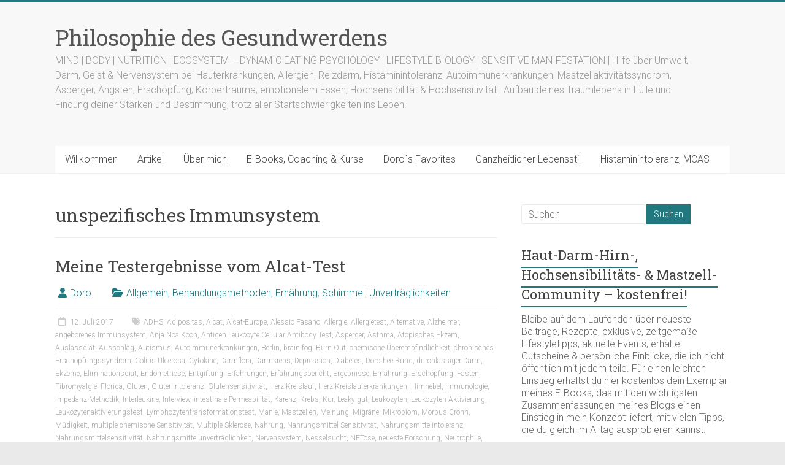

--- FILE ---
content_type: text/html; charset=UTF-8
request_url: https://www.philosophie-des-gesundwerdens.de/tag/unspezifisches-immunsystem/
body_size: 27011
content:
<!DOCTYPE html>
<html lang="de" itemscope itemtype="https://schema.org/WebSite">
<head>
	<meta charset="UTF-8"/>
	<meta name="viewport" content="width=device-width, initial-scale=1">
	<link rel="profile" href="https://gmpg.org/xfn/11"/>
	<title>unspezifisches Immunsystem &#8211; Philosophie des Gesundwerdens</title>
<meta name='robots' content='max-image-preview:large' />
<link rel='dns-prefetch' href='//cdn.bibblio.org' />
<link rel='dns-prefetch' href='//stats.wp.com' />
<link rel='dns-prefetch' href='//fonts.googleapis.com' />
<link rel="alternate" type="application/rss+xml" title="Philosophie des Gesundwerdens &raquo; Feed" href="https://www.philosophie-des-gesundwerdens.de/feed/" />
<link rel="alternate" type="application/rss+xml" title="Philosophie des Gesundwerdens &raquo; Kommentar-Feed" href="https://www.philosophie-des-gesundwerdens.de/comments/feed/" />
<link rel="alternate" type="application/rss+xml" title="Philosophie des Gesundwerdens &raquo; unspezifisches Immunsystem Schlagwort-Feed" href="https://www.philosophie-des-gesundwerdens.de/tag/unspezifisches-immunsystem/feed/" />
<style id='wp-img-auto-sizes-contain-inline-css' type='text/css'>
img:is([sizes=auto i],[sizes^="auto," i]){contain-intrinsic-size:3000px 1500px}
/*# sourceURL=wp-img-auto-sizes-contain-inline-css */
</style>
<style id='wp-emoji-styles-inline-css' type='text/css'>

	img.wp-smiley, img.emoji {
		display: inline !important;
		border: none !important;
		box-shadow: none !important;
		height: 1em !important;
		width: 1em !important;
		margin: 0 0.07em !important;
		vertical-align: -0.1em !important;
		background: none !important;
		padding: 0 !important;
	}
/*# sourceURL=wp-emoji-styles-inline-css */
</style>
<style id='wp-block-library-inline-css' type='text/css'>
:root{--wp-block-synced-color:#7a00df;--wp-block-synced-color--rgb:122,0,223;--wp-bound-block-color:var(--wp-block-synced-color);--wp-editor-canvas-background:#ddd;--wp-admin-theme-color:#007cba;--wp-admin-theme-color--rgb:0,124,186;--wp-admin-theme-color-darker-10:#006ba1;--wp-admin-theme-color-darker-10--rgb:0,107,160.5;--wp-admin-theme-color-darker-20:#005a87;--wp-admin-theme-color-darker-20--rgb:0,90,135;--wp-admin-border-width-focus:2px}@media (min-resolution:192dpi){:root{--wp-admin-border-width-focus:1.5px}}.wp-element-button{cursor:pointer}:root .has-very-light-gray-background-color{background-color:#eee}:root .has-very-dark-gray-background-color{background-color:#313131}:root .has-very-light-gray-color{color:#eee}:root .has-very-dark-gray-color{color:#313131}:root .has-vivid-green-cyan-to-vivid-cyan-blue-gradient-background{background:linear-gradient(135deg,#00d084,#0693e3)}:root .has-purple-crush-gradient-background{background:linear-gradient(135deg,#34e2e4,#4721fb 50%,#ab1dfe)}:root .has-hazy-dawn-gradient-background{background:linear-gradient(135deg,#faaca8,#dad0ec)}:root .has-subdued-olive-gradient-background{background:linear-gradient(135deg,#fafae1,#67a671)}:root .has-atomic-cream-gradient-background{background:linear-gradient(135deg,#fdd79a,#004a59)}:root .has-nightshade-gradient-background{background:linear-gradient(135deg,#330968,#31cdcf)}:root .has-midnight-gradient-background{background:linear-gradient(135deg,#020381,#2874fc)}:root{--wp--preset--font-size--normal:16px;--wp--preset--font-size--huge:42px}.has-regular-font-size{font-size:1em}.has-larger-font-size{font-size:2.625em}.has-normal-font-size{font-size:var(--wp--preset--font-size--normal)}.has-huge-font-size{font-size:var(--wp--preset--font-size--huge)}.has-text-align-center{text-align:center}.has-text-align-left{text-align:left}.has-text-align-right{text-align:right}.has-fit-text{white-space:nowrap!important}#end-resizable-editor-section{display:none}.aligncenter{clear:both}.items-justified-left{justify-content:flex-start}.items-justified-center{justify-content:center}.items-justified-right{justify-content:flex-end}.items-justified-space-between{justify-content:space-between}.screen-reader-text{border:0;clip-path:inset(50%);height:1px;margin:-1px;overflow:hidden;padding:0;position:absolute;width:1px;word-wrap:normal!important}.screen-reader-text:focus{background-color:#ddd;clip-path:none;color:#444;display:block;font-size:1em;height:auto;left:5px;line-height:normal;padding:15px 23px 14px;text-decoration:none;top:5px;width:auto;z-index:100000}html :where(.has-border-color){border-style:solid}html :where([style*=border-top-color]){border-top-style:solid}html :where([style*=border-right-color]){border-right-style:solid}html :where([style*=border-bottom-color]){border-bottom-style:solid}html :where([style*=border-left-color]){border-left-style:solid}html :where([style*=border-width]){border-style:solid}html :where([style*=border-top-width]){border-top-style:solid}html :where([style*=border-right-width]){border-right-style:solid}html :where([style*=border-bottom-width]){border-bottom-style:solid}html :where([style*=border-left-width]){border-left-style:solid}html :where(img[class*=wp-image-]){height:auto;max-width:100%}:where(figure){margin:0 0 1em}html :where(.is-position-sticky){--wp-admin--admin-bar--position-offset:var(--wp-admin--admin-bar--height,0px)}@media screen and (max-width:600px){html :where(.is-position-sticky){--wp-admin--admin-bar--position-offset:0px}}

/*# sourceURL=wp-block-library-inline-css */
</style><style id='wp-block-archives-inline-css' type='text/css'>
.wp-block-archives{box-sizing:border-box}.wp-block-archives-dropdown label{display:block}
/*# sourceURL=https://www.philosophie-des-gesundwerdens.de/wp-includes/blocks/archives/style.min.css */
</style>
<style id='global-styles-inline-css' type='text/css'>
:root{--wp--preset--aspect-ratio--square: 1;--wp--preset--aspect-ratio--4-3: 4/3;--wp--preset--aspect-ratio--3-4: 3/4;--wp--preset--aspect-ratio--3-2: 3/2;--wp--preset--aspect-ratio--2-3: 2/3;--wp--preset--aspect-ratio--16-9: 16/9;--wp--preset--aspect-ratio--9-16: 9/16;--wp--preset--color--black: #000000;--wp--preset--color--cyan-bluish-gray: #abb8c3;--wp--preset--color--white: #ffffff;--wp--preset--color--pale-pink: #f78da7;--wp--preset--color--vivid-red: #cf2e2e;--wp--preset--color--luminous-vivid-orange: #ff6900;--wp--preset--color--luminous-vivid-amber: #fcb900;--wp--preset--color--light-green-cyan: #7bdcb5;--wp--preset--color--vivid-green-cyan: #00d084;--wp--preset--color--pale-cyan-blue: #8ed1fc;--wp--preset--color--vivid-cyan-blue: #0693e3;--wp--preset--color--vivid-purple: #9b51e0;--wp--preset--gradient--vivid-cyan-blue-to-vivid-purple: linear-gradient(135deg,rgb(6,147,227) 0%,rgb(155,81,224) 100%);--wp--preset--gradient--light-green-cyan-to-vivid-green-cyan: linear-gradient(135deg,rgb(122,220,180) 0%,rgb(0,208,130) 100%);--wp--preset--gradient--luminous-vivid-amber-to-luminous-vivid-orange: linear-gradient(135deg,rgb(252,185,0) 0%,rgb(255,105,0) 100%);--wp--preset--gradient--luminous-vivid-orange-to-vivid-red: linear-gradient(135deg,rgb(255,105,0) 0%,rgb(207,46,46) 100%);--wp--preset--gradient--very-light-gray-to-cyan-bluish-gray: linear-gradient(135deg,rgb(238,238,238) 0%,rgb(169,184,195) 100%);--wp--preset--gradient--cool-to-warm-spectrum: linear-gradient(135deg,rgb(74,234,220) 0%,rgb(151,120,209) 20%,rgb(207,42,186) 40%,rgb(238,44,130) 60%,rgb(251,105,98) 80%,rgb(254,248,76) 100%);--wp--preset--gradient--blush-light-purple: linear-gradient(135deg,rgb(255,206,236) 0%,rgb(152,150,240) 100%);--wp--preset--gradient--blush-bordeaux: linear-gradient(135deg,rgb(254,205,165) 0%,rgb(254,45,45) 50%,rgb(107,0,62) 100%);--wp--preset--gradient--luminous-dusk: linear-gradient(135deg,rgb(255,203,112) 0%,rgb(199,81,192) 50%,rgb(65,88,208) 100%);--wp--preset--gradient--pale-ocean: linear-gradient(135deg,rgb(255,245,203) 0%,rgb(182,227,212) 50%,rgb(51,167,181) 100%);--wp--preset--gradient--electric-grass: linear-gradient(135deg,rgb(202,248,128) 0%,rgb(113,206,126) 100%);--wp--preset--gradient--midnight: linear-gradient(135deg,rgb(2,3,129) 0%,rgb(40,116,252) 100%);--wp--preset--font-size--small: 13px;--wp--preset--font-size--medium: 20px;--wp--preset--font-size--large: 36px;--wp--preset--font-size--x-large: 42px;--wp--preset--spacing--20: 0.44rem;--wp--preset--spacing--30: 0.67rem;--wp--preset--spacing--40: 1rem;--wp--preset--spacing--50: 1.5rem;--wp--preset--spacing--60: 2.25rem;--wp--preset--spacing--70: 3.38rem;--wp--preset--spacing--80: 5.06rem;--wp--preset--shadow--natural: 6px 6px 9px rgba(0, 0, 0, 0.2);--wp--preset--shadow--deep: 12px 12px 50px rgba(0, 0, 0, 0.4);--wp--preset--shadow--sharp: 6px 6px 0px rgba(0, 0, 0, 0.2);--wp--preset--shadow--outlined: 6px 6px 0px -3px rgb(255, 255, 255), 6px 6px rgb(0, 0, 0);--wp--preset--shadow--crisp: 6px 6px 0px rgb(0, 0, 0);}:where(.is-layout-flex){gap: 0.5em;}:where(.is-layout-grid){gap: 0.5em;}body .is-layout-flex{display: flex;}.is-layout-flex{flex-wrap: wrap;align-items: center;}.is-layout-flex > :is(*, div){margin: 0;}body .is-layout-grid{display: grid;}.is-layout-grid > :is(*, div){margin: 0;}:where(.wp-block-columns.is-layout-flex){gap: 2em;}:where(.wp-block-columns.is-layout-grid){gap: 2em;}:where(.wp-block-post-template.is-layout-flex){gap: 1.25em;}:where(.wp-block-post-template.is-layout-grid){gap: 1.25em;}.has-black-color{color: var(--wp--preset--color--black) !important;}.has-cyan-bluish-gray-color{color: var(--wp--preset--color--cyan-bluish-gray) !important;}.has-white-color{color: var(--wp--preset--color--white) !important;}.has-pale-pink-color{color: var(--wp--preset--color--pale-pink) !important;}.has-vivid-red-color{color: var(--wp--preset--color--vivid-red) !important;}.has-luminous-vivid-orange-color{color: var(--wp--preset--color--luminous-vivid-orange) !important;}.has-luminous-vivid-amber-color{color: var(--wp--preset--color--luminous-vivid-amber) !important;}.has-light-green-cyan-color{color: var(--wp--preset--color--light-green-cyan) !important;}.has-vivid-green-cyan-color{color: var(--wp--preset--color--vivid-green-cyan) !important;}.has-pale-cyan-blue-color{color: var(--wp--preset--color--pale-cyan-blue) !important;}.has-vivid-cyan-blue-color{color: var(--wp--preset--color--vivid-cyan-blue) !important;}.has-vivid-purple-color{color: var(--wp--preset--color--vivid-purple) !important;}.has-black-background-color{background-color: var(--wp--preset--color--black) !important;}.has-cyan-bluish-gray-background-color{background-color: var(--wp--preset--color--cyan-bluish-gray) !important;}.has-white-background-color{background-color: var(--wp--preset--color--white) !important;}.has-pale-pink-background-color{background-color: var(--wp--preset--color--pale-pink) !important;}.has-vivid-red-background-color{background-color: var(--wp--preset--color--vivid-red) !important;}.has-luminous-vivid-orange-background-color{background-color: var(--wp--preset--color--luminous-vivid-orange) !important;}.has-luminous-vivid-amber-background-color{background-color: var(--wp--preset--color--luminous-vivid-amber) !important;}.has-light-green-cyan-background-color{background-color: var(--wp--preset--color--light-green-cyan) !important;}.has-vivid-green-cyan-background-color{background-color: var(--wp--preset--color--vivid-green-cyan) !important;}.has-pale-cyan-blue-background-color{background-color: var(--wp--preset--color--pale-cyan-blue) !important;}.has-vivid-cyan-blue-background-color{background-color: var(--wp--preset--color--vivid-cyan-blue) !important;}.has-vivid-purple-background-color{background-color: var(--wp--preset--color--vivid-purple) !important;}.has-black-border-color{border-color: var(--wp--preset--color--black) !important;}.has-cyan-bluish-gray-border-color{border-color: var(--wp--preset--color--cyan-bluish-gray) !important;}.has-white-border-color{border-color: var(--wp--preset--color--white) !important;}.has-pale-pink-border-color{border-color: var(--wp--preset--color--pale-pink) !important;}.has-vivid-red-border-color{border-color: var(--wp--preset--color--vivid-red) !important;}.has-luminous-vivid-orange-border-color{border-color: var(--wp--preset--color--luminous-vivid-orange) !important;}.has-luminous-vivid-amber-border-color{border-color: var(--wp--preset--color--luminous-vivid-amber) !important;}.has-light-green-cyan-border-color{border-color: var(--wp--preset--color--light-green-cyan) !important;}.has-vivid-green-cyan-border-color{border-color: var(--wp--preset--color--vivid-green-cyan) !important;}.has-pale-cyan-blue-border-color{border-color: var(--wp--preset--color--pale-cyan-blue) !important;}.has-vivid-cyan-blue-border-color{border-color: var(--wp--preset--color--vivid-cyan-blue) !important;}.has-vivid-purple-border-color{border-color: var(--wp--preset--color--vivid-purple) !important;}.has-vivid-cyan-blue-to-vivid-purple-gradient-background{background: var(--wp--preset--gradient--vivid-cyan-blue-to-vivid-purple) !important;}.has-light-green-cyan-to-vivid-green-cyan-gradient-background{background: var(--wp--preset--gradient--light-green-cyan-to-vivid-green-cyan) !important;}.has-luminous-vivid-amber-to-luminous-vivid-orange-gradient-background{background: var(--wp--preset--gradient--luminous-vivid-amber-to-luminous-vivid-orange) !important;}.has-luminous-vivid-orange-to-vivid-red-gradient-background{background: var(--wp--preset--gradient--luminous-vivid-orange-to-vivid-red) !important;}.has-very-light-gray-to-cyan-bluish-gray-gradient-background{background: var(--wp--preset--gradient--very-light-gray-to-cyan-bluish-gray) !important;}.has-cool-to-warm-spectrum-gradient-background{background: var(--wp--preset--gradient--cool-to-warm-spectrum) !important;}.has-blush-light-purple-gradient-background{background: var(--wp--preset--gradient--blush-light-purple) !important;}.has-blush-bordeaux-gradient-background{background: var(--wp--preset--gradient--blush-bordeaux) !important;}.has-luminous-dusk-gradient-background{background: var(--wp--preset--gradient--luminous-dusk) !important;}.has-pale-ocean-gradient-background{background: var(--wp--preset--gradient--pale-ocean) !important;}.has-electric-grass-gradient-background{background: var(--wp--preset--gradient--electric-grass) !important;}.has-midnight-gradient-background{background: var(--wp--preset--gradient--midnight) !important;}.has-small-font-size{font-size: var(--wp--preset--font-size--small) !important;}.has-medium-font-size{font-size: var(--wp--preset--font-size--medium) !important;}.has-large-font-size{font-size: var(--wp--preset--font-size--large) !important;}.has-x-large-font-size{font-size: var(--wp--preset--font-size--x-large) !important;}
/*# sourceURL=global-styles-inline-css */
</style>

<style id='classic-theme-styles-inline-css' type='text/css'>
/*! This file is auto-generated */
.wp-block-button__link{color:#fff;background-color:#32373c;border-radius:9999px;box-shadow:none;text-decoration:none;padding:calc(.667em + 2px) calc(1.333em + 2px);font-size:1.125em}.wp-block-file__button{background:#32373c;color:#fff;text-decoration:none}
/*# sourceURL=/wp-includes/css/classic-themes.min.css */
</style>
<link rel='stylesheet' id='bibblio_related_posts-css' href='https://www.philosophie-des-gesundwerdens.de/wp-content/plugins/bibblio-related-posts/public/css/bibblio_related_posts-public.css?ver=1.3.7' type='text/css' media='all' />
<link rel='stylesheet' id='bibblio-rcm-css-css' href='//cdn.bibblio.org/rcm/4.6/bib-related-content.css?ver=6.9' type='text/css' media='all' />
<link rel='stylesheet' id='digimember_css_0-css' href='https://www.philosophie-des-gesundwerdens.de/wp-content/plugins/digimember/webinc/css/../packages/dm-frontend-styles.c6a0678b6b81e5f06afe.css?ver=3.9.2' type='text/css' media='all' />
<link rel='stylesheet' id='photection-style-css' href='https://www.philosophie-des-gesundwerdens.de/wp-content/plugins/photection/public/resources/build/photection.css?ver=1.0.0' type='text/css' media='all' />
<style id='photection-style-inline-css' type='text/css'>

		img {
			-webkit-user-drag: none;
			user-drag: none;
			-webkit-touch-callout: none;
			-webkit-user-select: none;
			-moz-user-select: none;
			-ms-user-select: none;
			user-select: none; 
		}
/*# sourceURL=photection-style-inline-css */
</style>
<link rel='stylesheet' id='SFSImainCss-css' href='https://www.philosophie-des-gesundwerdens.de/wp-content/plugins/ultimate-social-media-icons/css/sfsi-style.css?ver=2.9.6' type='text/css' media='all' />
<link rel='stylesheet' id='ppress-frontend-css' href='https://www.philosophie-des-gesundwerdens.de/wp-content/plugins/wp-user-avatar/assets/css/frontend.min.css?ver=4.16.8' type='text/css' media='all' />
<link rel='stylesheet' id='ppress-flatpickr-css' href='https://www.philosophie-des-gesundwerdens.de/wp-content/plugins/wp-user-avatar/assets/flatpickr/flatpickr.min.css?ver=4.16.8' type='text/css' media='all' />
<link rel='stylesheet' id='ppress-select2-css' href='https://www.philosophie-des-gesundwerdens.de/wp-content/plugins/wp-user-avatar/assets/select2/select2.min.css?ver=6.9' type='text/css' media='all' />
<link rel='stylesheet' id='accelerate_style-css' href='https://www.philosophie-des-gesundwerdens.de/wp-content/themes/accelerate-pro/style.css?ver=6.9' type='text/css' media='all' />
<link rel='stylesheet' id='accelerate_googlefonts-css' href='//fonts.googleapis.com/css?family=Roboto+Slab%3A700%2C400%7CRoboto%3A400%2C300%2C100&#038;display=swap&#038;ver=6.9' type='text/css' media='all' />
<link rel='stylesheet' id='font-awesome-4-css' href='https://www.philosophie-des-gesundwerdens.de/wp-content/themes/accelerate-pro/fontawesome/css/v4-shims.min.css?ver=4.7.0' type='text/css' media='all' />
<link rel='stylesheet' id='font-awesome-all-css' href='https://www.philosophie-des-gesundwerdens.de/wp-content/themes/accelerate-pro/fontawesome/css/all.min.css?ver=6.7.2' type='text/css' media='all' />
<link rel='stylesheet' id='font-awesome-solid-css' href='https://www.philosophie-des-gesundwerdens.de/wp-content/themes/accelerate-pro/fontawesome/css/solid.min.css?ver=6.7.2' type='text/css' media='all' />
<link rel='stylesheet' id='font-awesome-regular-css' href='https://www.philosophie-des-gesundwerdens.de/wp-content/themes/accelerate-pro/fontawesome/css/regular.min.css?ver=6.7.2' type='text/css' media='all' />
<link rel='stylesheet' id='font-awesome-brands-css' href='https://www.philosophie-des-gesundwerdens.de/wp-content/themes/accelerate-pro/fontawesome/css/brands.min.css?ver=6.7.2' type='text/css' media='all' />
<link rel='stylesheet' id='newsletter-css' href='https://www.philosophie-des-gesundwerdens.de/wp-content/plugins/newsletter/style.css?ver=9.1.1' type='text/css' media='all' />
<link rel='stylesheet' id='slb_core-css' href='https://www.philosophie-des-gesundwerdens.de/wp-content/plugins/simple-lightbox/client/css/app.css?ver=2.9.4' type='text/css' media='all' />
<script type="text/javascript" src="https://www.philosophie-des-gesundwerdens.de/wp-includes/js/jquery/jquery.min.js?ver=3.7.1" id="jquery-core-js"></script>
<script type="text/javascript" src="https://www.philosophie-des-gesundwerdens.de/wp-includes/js/jquery/jquery-migrate.min.js?ver=3.4.1" id="jquery-migrate-js"></script>
<script type="text/javascript" src="https://www.philosophie-des-gesundwerdens.de/wp-content/plugins/bibblio-related-posts/public/js/bibblio_related_posts-public.js?ver=1.3.7" id="bibblio_related_posts-js"></script>
<script type="text/javascript" src="https://www.philosophie-des-gesundwerdens.de/wp-content/plugins/wp-user-avatar/assets/flatpickr/flatpickr.min.js?ver=4.16.8" id="ppress-flatpickr-js"></script>
<script type="text/javascript" src="https://www.philosophie-des-gesundwerdens.de/wp-content/plugins/wp-user-avatar/assets/select2/select2.min.js?ver=4.16.8" id="ppress-select2-js"></script>

<!-- OG: 3.2.3 -->
<meta property="og:image" content="https://www.philosophie-des-gesundwerdens.de/wp-content/uploads/2015/09/cropped-2.jpg"><meta property="og:type" content="website"><meta property="og:locale" content="de"><meta property="og:site_name" content="Philosophie des Gesundwerdens"><meta property="og:url" content="https://www.philosophie-des-gesundwerdens.de/tag/unspezifisches-immunsystem/"><meta property="og:title" content="unspezifisches Immunsystem &#8211; Philosophie des Gesundwerdens">

<meta property="twitter:partner" content="ogwp"><meta property="twitter:title" content="unspezifisches Immunsystem &#8211; Philosophie des Gesundwerdens"><meta property="twitter:url" content="https://www.philosophie-des-gesundwerdens.de/tag/unspezifisches-immunsystem/">
<meta itemprop="image" content="https://www.philosophie-des-gesundwerdens.de/wp-content/uploads/2015/09/cropped-2.jpg"><meta itemprop="name" content="unspezifisches Immunsystem &#8211; Philosophie des Gesundwerdens"><meta itemprop="tagline" content="MIND | BODY | NUTRITION | ECOSYSTEM - DYNAMIC EATING PSYCHOLOGY | LIFESTYLE BIOLOGY | SENSITIVE MANIFESTATION |  Hilfe über Umwelt, Darm, Geist &amp; Nervensystem bei Hauterkrankungen, Allergien, Reizdarm, Histaminintoleranz, Autoimmunerkrankungen, Mastzellaktivitätssyndrom, Asperger, Ängsten, Erschöpfung, Körpertrauma, emotionalem Essen, Hochsensibilität &amp; Hochsensitivität | Aufbau deines Traumlebens in Fülle und Findung deiner Stärken und Bestimmung, trotz aller Startschwierigkeiten ins Leben.">
<!-- /OG -->

<link rel="https://api.w.org/" href="https://www.philosophie-des-gesundwerdens.de/wp-json/" /><link rel="alternate" title="JSON" type="application/json" href="https://www.philosophie-des-gesundwerdens.de/wp-json/wp/v2/tags/2019" /><link rel="EditURI" type="application/rsd+xml" title="RSD" href="https://www.philosophie-des-gesundwerdens.de/xmlrpc.php?rsd" />
<meta name="generator" content="WordPress 6.9" />
<meta name="follow.[base64]" content="DDMdWbeAWf4LuS25xHnE"/>	<style>img#wpstats{display:none}</style>
		<!-- Analytics by WP Statistics - https://wp-statistics.com -->
<style type="text/css">.recentcomments a{display:inline !important;padding:0 !important;margin:0 !important;}</style>
<!-- Jetpack Open Graph Tags -->
<meta property="og:type" content="website" />
<meta property="og:title" content="unspezifisches Immunsystem &#8211; Philosophie des Gesundwerdens" />
<meta property="og:url" content="https://www.philosophie-des-gesundwerdens.de/tag/unspezifisches-immunsystem/" />
<meta property="og:site_name" content="Philosophie des Gesundwerdens" />
<meta property="og:image" content="https://www.philosophie-des-gesundwerdens.de/wp-content/uploads/2015/09/cropped-2.jpg" />
<meta property="og:image:width" content="512" />
<meta property="og:image:height" content="512" />
<meta property="og:image:alt" content="" />
<meta property="og:locale" content="de_DE" />

<!-- End Jetpack Open Graph Tags -->
<link rel="icon" href="https://www.philosophie-des-gesundwerdens.de/wp-content/uploads/2015/09/cropped-2-32x32.jpg" sizes="32x32" />
<link rel="icon" href="https://www.philosophie-des-gesundwerdens.de/wp-content/uploads/2015/09/cropped-2-192x192.jpg" sizes="192x192" />
<link rel="apple-touch-icon" href="https://www.philosophie-des-gesundwerdens.de/wp-content/uploads/2015/09/cropped-2-180x180.jpg" />
<meta name="msapplication-TileImage" content="https://www.philosophie-des-gesundwerdens.de/wp-content/uploads/2015/09/cropped-2-270x270.jpg" />
		<style type="text/css"> .accelerate-button,blockquote,button,input[type=button],input[type=reset],input[type=submit]{background-color:#21797f}#site-title a:hover,.next a:hover,.previous a:hover,a{color:#21797f}#search-form span,.main-navigation a:hover,.main-navigation ul li ul li a:hover,.main-navigation ul li ul li:hover>a,.main-navigation ul li.current-menu-ancestor a,.main-navigation ul li.current-menu-item a,.main-navigation ul li.current-menu-item ul li a:hover,.main-navigation ul li.current_page_ancestor a,.main-navigation ul li.current_page_item a,.main-navigation ul li:hover>a,.main-small-navigation li:hover > a,.main-navigation ul ul.sub-menu li.current-menu-ancestor> a,.main-navigation ul li.current-menu-ancestor li.current_page_item> a{background-color:#21797f}.site-header .menu-toggle:before{color:#21797f}.main-small-navigation li a:hover,.widget_team_block .more-link{background-color:#21797f}.main-small-navigation .current-menu-item a,.main-small-navigation .current_page_item a,.team-title::b {background:#21797f}.footer-menu a:hover,.footer-menu ul li.current-menu-ancestor a,.footer-menu ul li.current-menu-item a,.footer-menu ul li.current_page_ancestor a,.footer-menu ul li.current_page_item a,.footer-menu ul li:hover>a,.widget_team_block .team-title:hover>a{color:#21797f}a.slide-prev,a.slide-next,.slider-title-head .entry-title a{background-color:#21797f}#controllers a.active,#controllers a:hover,.widget_team_block .team-social-icon a:hover{background-color:#21797f;color:#21797f}.format-link .entry-content a{background-color:#21797f}.tg-one-fourth .widget-title a:hover,.tg-one-half .widget-title a:hover,.tg-one-third .widget-title a:hover,.widget_featured_posts .tg-one-half .entry-title a:hover,.widget_image_service_block .entry-title a:hover,.widget_service_block i.fa,.widget_fun_facts .counter-icon i{color:#21797f}#content .wp-pagenavi .current,#content .wp-pagenavi a:hover,.pagination span{background-color:#21797f}.pagination a span:hover{color:#21797f;border-color:#21797f}#content .comments-area a.comment-edit-link:hover,#content .comments-area a.comment-permalink:hover,#content .comments-area article header cite a:hover,.comments-area .comment-author-link a:hover,.widget_testimonial .testimonial-icon:before,.widget_testimonial i.fa-quote-left{color:#21797f}#wp-calendar #today,.comment .comment-reply-link:hover,.nav-next a:hover,.nav-previous a:hover{color:#21797f}.widget-title span{border-bottom:2px solid #21797f}#secondary h3 span:before,.footer-widgets-area h3 span:before{color:#21797f}#secondary .accelerate_tagcloud_widget a:hover,.footer-widgets-area .accelerate_tagcloud_widget a:hover{background-color:#21797f}.footer-socket-wrapper .copyright a:hover,.footer-widgets-area a:hover{color:#21797f}a#scroll-up{background-color:#21797f}.entry-meta .byline i,.entry-meta .cat-links i,.entry-meta a,.post .entry-title a:hover{color:#21797f}.entry-meta .post-format i{background-color:#21797f}.entry-meta .comments-link a:hover,.entry-meta .edit-link a:hover,.entry-meta .posted-on a:hover,.entry-meta .tag-links a:hover{color:#21797f}.more-link span,.read-more{background-color:#21797f}.single #content .tags a:hover{color:#21797f}#page{border-top:3px solid #21797f}.nav-menu li a:hover,.top-menu-toggle:before{color:#21797f}.footer-socket-wrapper{border-top: 3px solid #21797f;}.comments-area .comment-author-link span,{background-color:#21797f}@media screen and (max-width: 767px){.better-responsive-menu .sub-toggle{background-color:#00474d}}.woocommerce a.button, .woocommerce button.button, .woocommerce input.button, .woocommerce #respond input#submit, .woocommerce #content input.button, .woocommerce-page a.button, .woocommerce-page button.button, .woocommerce-page input.button, .woocommerce-page #respond input#submit, .woocommerce-page #content input.button,main-navigation li.menu-item-has-children:hover, .main-small-navigation .current_page_item > a, .main-small-navigation .current-menu-item > a { background-color: #21797f; } @media(max-width: 1024px) and (min-width: 768px){
			.main-navigation li.menu-item-has-children:hover,.main-navigation li.current_page_item{background:#21797f;}}.widget_our_clients .clients-cycle-prev, .widget_our_clients .clients-cycle-next{background-color:#21797f}.counter-block-wrapper.fact-style-3 .counter-inner-wrapper{background: #21797f}.team-title::before{background:#21797f}#colophon { background-position: center center; }#colophon { background-size: auto; }#colophon { background-attachment: scroll; }#colophon { background-repeat: repeat; }.page-header { background-position: center center; }.page-header { background-size: auto; }.page-header { background-attachment: scroll; }.page-header { background-repeat: repeat; }</style>
		
<script type='text/javascript'>
    if (typeof jQuery == 'undefined') {
        window.onload = function () {
            if (typeof jQuery == 'undefined') {
                console.log( 'DIGIMEMBER needs JQUERY, but could not detect it.' );
            }
            else {
                ncoreJQ = jQuery;
            }
        };
    }
    else {
        ncoreJQ = jQuery;
    }
</script>
<link rel='stylesheet' id='shariffcss-css' href='https://www.philosophie-des-gesundwerdens.de/wp-content/plugins/shariff/css/shariff.min.css?ver=4.6.15' type='text/css' media='all' />
</head>

<body class="archive tag tag-unspezifisches-immunsystem tag-2019 wp-embed-responsive wp-theme-accelerate-pro sfsi_actvite_theme_cute  better-responsive-menu wide">



<div id="page" class="hfeed site">
	<a class="skip-link screen-reader-text" href="#main">Zum Inhalt springen</a>
		<header id="masthead" class="site-header clearfix">

		
		<div id="header-text-nav-container" class="clearfix">

			
			<div class="inner-wrap">

				<div id="header-text-nav-wrap" class="clearfix">
					<div id="header-left-section">
												<div id="header-text" class="">
															<h3 id="site-title">
									<a href="https://www.philosophie-des-gesundwerdens.de/" title="Philosophie des Gesundwerdens" rel="home">Philosophie des Gesundwerdens</a>
								</h3>
															<p id="site-description">MIND | BODY | NUTRITION | ECOSYSTEM &#8211; DYNAMIC EATING PSYCHOLOGY | LIFESTYLE BIOLOGY | SENSITIVE MANIFESTATION |  Hilfe über Umwelt, Darm, Geist &amp; Nervensystem bei Hauterkrankungen, Allergien, Reizdarm, Histaminintoleranz, Autoimmunerkrankungen, Mastzellaktivitätssyndrom, Asperger, Ängsten, Erschöpfung, Körpertrauma, emotionalem Essen, Hochsensibilität &amp; Hochsensitivität | Aufbau deines Traumlebens in Fülle und Findung deiner Stärken und Bestimmung, trotz aller Startschwierigkeiten ins Leben.</p>
													</div><!-- #header-text -->
					</div><!-- #header-left-section -->
					<div id="header-right-section">
											</div><!-- #header-right-section -->

				</div><!-- #header-text-nav-wrap -->

			</div><!-- .inner-wrap -->

			
							
				<nav id="site-navigation" class="main-navigation inner-wrap clearfix" role="navigation">
					<h3 class="menu-toggle">Menü</h3>
					<div class="menu-primary-container inner-wrap"><ul id="menu-main-header-menu" class="menu"><li id="menu-item-10750" class="menu-item menu-item-type-custom menu-item-object-custom menu-item-home menu-item-10750"><a href="https://www.philosophie-des-gesundwerdens.de/">Willkommen</a></li>
<li id="menu-item-2650" class="menu-item menu-item-type-post_type menu-item-object-page current_page_parent menu-item-2650"><a href="https://www.philosophie-des-gesundwerdens.de/artikel/">Artikel</a></li>
<li id="menu-item-2652" class="menu-item menu-item-type-post_type menu-item-object-page menu-item-has-children menu-item-2652"><a href="https://www.philosophie-des-gesundwerdens.de/ueber-mich/">Über mich</a>
<ul class="sub-menu">
	<li id="menu-item-6496" class="menu-item menu-item-type-post_type menu-item-object-page menu-item-6496"><a href="https://www.philosophie-des-gesundwerdens.de/ueber-mich/meine-geschichte/">Meine Geschichte</a></li>
	<li id="menu-item-2655" class="menu-item menu-item-type-post_type menu-item-object-page menu-item-2655"><a href="https://www.philosophie-des-gesundwerdens.de/ueber-mich/mein-taeglich-brot/">Mein täglich Brot</a></li>
	<li id="menu-item-2656" class="menu-item menu-item-type-post_type menu-item-object-page menu-item-2656"><a href="https://www.philosophie-des-gesundwerdens.de/ueber-mich/meine-gesundheitlichen-probleme/">Meine gesundheitlichen Fortschritte</a></li>
</ul>
</li>
<li id="menu-item-10754" class="menu-item menu-item-type-custom menu-item-object-custom menu-item-10754"><a href="https://kurse.philosophie-des-gesundwerdens.de/">E-Books, Coaching &#038; Kurse</a></li>
<li id="menu-item-2689" class="menu-item menu-item-type-post_type menu-item-object-page menu-item-has-children menu-item-2689"><a href="https://www.philosophie-des-gesundwerdens.de/empfehlungen/">Doro´s Favorites</a>
<ul class="sub-menu">
	<li id="menu-item-2690" class="menu-item menu-item-type-post_type menu-item-object-page menu-item-2690"><a href="https://www.philosophie-des-gesundwerdens.de/empfehlungen/koerperpflegeprodukte/">Körperpflegeprodukte</a></li>
	<li id="menu-item-2691" class="menu-item menu-item-type-post_type menu-item-object-page menu-item-2691"><a href="https://www.philosophie-des-gesundwerdens.de/empfehlungen/nahrungsergaenzungsmittel/">Nahrungsergänzungsmittel</a></li>
	<li id="menu-item-2692" class="menu-item menu-item-type-post_type menu-item-object-page menu-item-2692"><a href="https://www.philosophie-des-gesundwerdens.de/empfehlungen/buecher/">Bücher</a></li>
	<li id="menu-item-2693" class="menu-item menu-item-type-post_type menu-item-object-page menu-item-2693"><a href="https://www.philosophie-des-gesundwerdens.de/empfehlungen/equipment/">Equipment, Testkits</a></li>
	<li id="menu-item-2694" class="menu-item menu-item-type-post_type menu-item-object-page menu-item-2694"><a href="https://www.philosophie-des-gesundwerdens.de/empfehlungen/haushalt/">Haushalt</a></li>
	<li id="menu-item-2695" class="menu-item menu-item-type-post_type menu-item-object-page menu-item-2695"><a href="https://www.philosophie-des-gesundwerdens.de/empfehlungen/lebensmittel/">Lebensmittel</a></li>
	<li id="menu-item-9961" class="menu-item menu-item-type-post_type menu-item-object-page menu-item-9961"><a href="https://www.philosophie-des-gesundwerdens.de/heilsame-onlinekurse-bei-cfs-hochsensibilitaet-verdauungsbeschwerden-hit-mcas-elektrohypersensitivitaet/">Heilsame Onlinekurse bei CFS, Hochsensibilität, Verdauungsbeschwerden, HIT, MCAS, Elektrohypersensitivität…</a></li>
</ul>
</li>
<li id="menu-item-2665" class="menu-item menu-item-type-post_type menu-item-object-page menu-item-has-children menu-item-2665"><a href="https://www.philosophie-des-gesundwerdens.de/lebensstil/">Ganzheitlicher Lebensstil</a>
<ul class="sub-menu">
	<li id="menu-item-2666" class="menu-item menu-item-type-post_type menu-item-object-page menu-item-2666"><a href="https://www.philosophie-des-gesundwerdens.de/lebensstil/richtige-ernaehrung/">Richtige Ernährung</a></li>
	<li id="menu-item-2667" class="menu-item menu-item-type-post_type menu-item-object-page menu-item-2667"><a href="https://www.philosophie-des-gesundwerdens.de/lebensstil/alternative-kosmetik/">Körperpflege</a></li>
	<li id="menu-item-2668" class="menu-item menu-item-type-post_type menu-item-object-page menu-item-2668"><a href="https://www.philosophie-des-gesundwerdens.de/lebensstil/haushalt/">Haushalt</a></li>
	<li id="menu-item-2669" class="menu-item menu-item-type-post_type menu-item-object-page menu-item-2669"><a href="https://www.philosophie-des-gesundwerdens.de/lebensstil/wohnen/">Wohnen</a></li>
	<li id="menu-item-2670" class="menu-item menu-item-type-post_type menu-item-object-page menu-item-2670"><a href="https://www.philosophie-des-gesundwerdens.de/lebensstil/stressbewaeltigung/">Stressbewältigung</a></li>
	<li id="menu-item-2671" class="menu-item menu-item-type-post_type menu-item-object-page menu-item-2671"><a href="https://www.philosophie-des-gesundwerdens.de/lebensstil/gesunder-schlaf/">Gesunder Schlaf</a></li>
	<li id="menu-item-2878" class="menu-item menu-item-type-post_type menu-item-object-page menu-item-2878"><a href="https://www.philosophie-des-gesundwerdens.de/lebensstil/gesunde-bewegung/">Gesunde Bewegung</a></li>
	<li id="menu-item-3917" class="menu-item menu-item-type-post_type menu-item-object-page menu-item-3917"><a href="https://www.philosophie-des-gesundwerdens.de/lebensstil/naturnaehe/">Naturnähe</a></li>
</ul>
</li>
<li id="menu-item-2675" class="menu-item menu-item-type-post_type menu-item-object-page menu-item-has-children menu-item-2675"><a href="https://www.philosophie-des-gesundwerdens.de/histaminintoleranz/">Histaminintoleranz, MCAS</a>
<ul class="sub-menu">
	<li id="menu-item-2676" class="menu-item menu-item-type-post_type menu-item-object-page menu-item-2676"><a href="https://www.philosophie-des-gesundwerdens.de/histaminintoleranz/histamin/">Histamin</a></li>
	<li id="menu-item-2860" class="menu-item menu-item-type-post_type menu-item-object-page menu-item-2860"><a href="https://www.philosophie-des-gesundwerdens.de/histaminintoleranz/mastzelle/">Mastzelle</a></li>
	<li id="menu-item-2677" class="menu-item menu-item-type-post_type menu-item-object-page menu-item-2677"><a href="https://www.philosophie-des-gesundwerdens.de/histaminintoleranz/histaminose/">Histaminose</a></li>
	<li id="menu-item-2678" class="menu-item menu-item-type-post_type menu-item-object-page menu-item-2678"><a href="https://www.philosophie-des-gesundwerdens.de/histaminintoleranz/symptome/">Symptome</a></li>
	<li id="menu-item-2679" class="menu-item menu-item-type-post_type menu-item-object-page menu-item-2679"><a href="https://www.philosophie-des-gesundwerdens.de/histaminintoleranz/histaminreiche-nahrungsmittel/">Histaminreiche Nahrungsmittel</a></li>
	<li id="menu-item-2680" class="menu-item menu-item-type-post_type menu-item-object-page menu-item-2680"><a href="https://www.philosophie-des-gesundwerdens.de/histaminintoleranz/histaminliberatoren/">Histaminliberatoren</a></li>
	<li id="menu-item-2681" class="menu-item menu-item-type-post_type menu-item-object-page menu-item-2681"><a href="https://www.philosophie-des-gesundwerdens.de/histaminintoleranz/weitere-trigger/">Weitere Trigger</a></li>
	<li id="menu-item-2682" class="menu-item menu-item-type-post_type menu-item-object-page menu-item-2682"><a href="https://www.philosophie-des-gesundwerdens.de/histaminintoleranz/diagnose-und-therapie/">Diagnose und Therapie</a></li>
	<li id="menu-item-2683" class="menu-item menu-item-type-post_type menu-item-object-page menu-item-2683"><a href="https://www.philosophie-des-gesundwerdens.de/histaminintoleranz/entzuendungshemmende-histaminsenkende-lebensmittel/">Entzündungshemmende, histaminsenkende Lebensmittel</a></li>
</ul>
</li>
</ul></div>				</nav>
					</div><!-- #header-text-nav-container -->

		
		
	</header>
		
	
	<div id="main" class="clearfix">
		<div class="inner-wrap clearfix">

<div id="primary">

	
	<header class="page-header">
		<h1 class="page-title">
			unspezifisches Immunsystem		</h1>
			</header><!-- .page-header -->
	<div id="content" class="clearfix">
		
			
			
<article id="post-3629" class="post-3629 post type-post status-publish format-standard has-post-thumbnail hentry category-allgemein category-behandlungsmethoden category-ernaehrung category-schimmel category-unvertraeglichkeiten tag-adhs tag-adipositas tag-alcat tag-alcat-europe tag-alessio-fasano tag-allergie tag-allergietest tag-alternative tag-alzheimer tag-angeborenes-immunsystem tag-anja-noa-koch tag-antigen-leukocyte-cellular-antibody-test tag-asperger tag-asthma tag-atopisches-ekzem tag-auslassdiaet tag-ausschlag tag-autismus tag-autoimmunerkrankungen tag-berlin tag-brain-fog tag-burn-out tag-chemische-ueberempfindlichkeit tag-chronisches-erschoepfungssyndrom tag-colitis-ulcerosa tag-cytokine tag-darmflora tag-darmkrebs tag-depression tag-diabetes tag-dorothee-rund tag-durchlaessiger-darm tag-ekzeme tag-eliminationsdiaet tag-endometriose tag-entgiftung tag-erfahrungen tag-erfahrungsbericht tag-ergebnisse tag-ernaehrung tag-erschoepfung tag-fasten tag-fibromyalgie tag-florida tag-gluten tag-glutenintoleranz tag-glutensensitivitaet tag-herz-kreislauf tag-herz-kreislauferkrankungen tag-hirnnebel tag-immunologie tag-impedanz-methodik tag-interleukine tag-interview tag-intestinale-permeabilitaet tag-karenz tag-krebs tag-kur tag-leaky-gut tag-leukozyten tag-leukozyten-aktivierung tag-leukozytenaktivierungstest tag-lymphozytentransformationstest tag-manie tag-mastzellen tag-meinung tag-migraene tag-mikrobiom tag-morbus-crohn tag-muedigkeit tag-multiple-chemische-sensitivitaet tag-multiple-sklerose tag-nahrung tag-nahrungsmittel-sensitivitaet tag-nahrungsmittelintoleranz tag-nahrungsmittelsensitivitaet tag-nahrungsmittelunvertraeglichkeit tag-nervensystem tag-nesselsucht tag-netose tag-neueste-forschung tag-neutrophile tag-neutrophiler-granulozyt tag-parkinson tag-persoenliche-erfahrung tag-philosophie-des-gesundwerdens tag-potsdam tag-pseudoallergie tag-psoriasis tag-pyroptose tag-reaktive-sauerstoffspezies tag-reizdarm tag-rheumatoide-arthritis tag-rotationsdiaet tag-schildruesenerkrankung tag-schimmel tag-schizophrenie tag-schuppenflechte tag-sofortreaktion tag-systemischer-lupus-erythematodes tag-test tag-testen tag-toxine tag-uebergewicht tag-unspezifische-immunantwort tag-unspezifisches-immunsystem tag-verzoegerte-reaktion tag-video tag-weglassdiaet tag-zellvermittelt tag-zoeliakie tag-zytokine tag-zytotoxischer-lebensmitteltest  tg-column-two">
		<header class="entry-header">
		<h2 class="entry-title">
			<a href="https://www.philosophie-des-gesundwerdens.de/2017/07/12/meine-testergebnisse-vom-alcat-test/" title="Meine Testergebnisse vom Alcat-Test">Meine Testergebnisse vom Alcat-Test</a>
		</h2>
	</header>

	<div class="entry-meta">		<span class="byline"><span class="author vcard"><i class="fa fa-user"></i><a class="url fn n" href="https://www.philosophie-des-gesundwerdens.de/author/tala/" title="Doro">Doro</a></span></span>
		<span class="cat-links"><i class="fa fa-folder-open"></i><a href="https://www.philosophie-des-gesundwerdens.de/category/allgemein/" rel="category tag">Allgemein</a>, <a href="https://www.philosophie-des-gesundwerdens.de/category/behandlungsmethoden/" rel="category tag">Behandlungsmethoden</a>, <a href="https://www.philosophie-des-gesundwerdens.de/category/ernaehrung/" rel="category tag">Ernährung</a>, <a href="https://www.philosophie-des-gesundwerdens.de/category/schimmel/" rel="category tag">Schimmel</a>, <a href="https://www.philosophie-des-gesundwerdens.de/category/unvertraeglichkeiten/" rel="category tag">Unverträglichkeiten</a></span>
		<span class="sep"><span class="post-format"><i class="fa "></i></span></span>

		<span class="posted-on"><a href="https://www.philosophie-des-gesundwerdens.de/2017/07/12/meine-testergebnisse-vom-alcat-test/" title="10:13" rel="bookmark"><i class="fa fa-calendar-o"></i> <time class="entry-date published" datetime="2017-07-12T10:13:35+00:00">12. Juli 2017</time><time class="updated" datetime="2017-08-13T10:29:25+00:00">13. August 2017</time></a></span><span class="tag-links"><i class="fa fa-tags"></i><a href="https://www.philosophie-des-gesundwerdens.de/tag/adhs/" rel="tag">ADHS</a>, <a href="https://www.philosophie-des-gesundwerdens.de/tag/adipositas/" rel="tag">Adipositas</a>, <a href="https://www.philosophie-des-gesundwerdens.de/tag/alcat/" rel="tag">Alcat</a>, <a href="https://www.philosophie-des-gesundwerdens.de/tag/alcat-europe/" rel="tag">Alcat-Europe</a>, <a href="https://www.philosophie-des-gesundwerdens.de/tag/alessio-fasano/" rel="tag">Alessio Fasano</a>, <a href="https://www.philosophie-des-gesundwerdens.de/tag/allergie/" rel="tag">Allergie</a>, <a href="https://www.philosophie-des-gesundwerdens.de/tag/allergietest/" rel="tag">Allergietest</a>, <a href="https://www.philosophie-des-gesundwerdens.de/tag/alternative/" rel="tag">Alternative</a>, <a href="https://www.philosophie-des-gesundwerdens.de/tag/alzheimer/" rel="tag">Alzheimer</a>, <a href="https://www.philosophie-des-gesundwerdens.de/tag/angeborenes-immunsystem/" rel="tag">angeborenes Immunsystem</a>, <a href="https://www.philosophie-des-gesundwerdens.de/tag/anja-noa-koch/" rel="tag">Anja Noa Koch</a>, <a href="https://www.philosophie-des-gesundwerdens.de/tag/antigen-leukocyte-cellular-antibody-test/" rel="tag">Antigen Leukocyte Cellular Antibody Test</a>, <a href="https://www.philosophie-des-gesundwerdens.de/tag/asperger/" rel="tag">Asperger</a>, <a href="https://www.philosophie-des-gesundwerdens.de/tag/asthma/" rel="tag">Asthma</a>, <a href="https://www.philosophie-des-gesundwerdens.de/tag/atopisches-ekzem/" rel="tag">Atopisches Ekzem</a>, <a href="https://www.philosophie-des-gesundwerdens.de/tag/auslassdiaet/" rel="tag">Auslassdiät</a>, <a href="https://www.philosophie-des-gesundwerdens.de/tag/ausschlag/" rel="tag">Ausschlag</a>, <a href="https://www.philosophie-des-gesundwerdens.de/tag/autismus/" rel="tag">Autismus</a>, <a href="https://www.philosophie-des-gesundwerdens.de/tag/autoimmunerkrankungen/" rel="tag">Autoimmunerkrankungen</a>, <a href="https://www.philosophie-des-gesundwerdens.de/tag/berlin/" rel="tag">Berlin</a>, <a href="https://www.philosophie-des-gesundwerdens.de/tag/brain-fog/" rel="tag">brain fog</a>, <a href="https://www.philosophie-des-gesundwerdens.de/tag/burn-out/" rel="tag">Burn Out</a>, <a href="https://www.philosophie-des-gesundwerdens.de/tag/chemische-ueberempfindlichkeit/" rel="tag">chemische Überempfindlichkeit</a>, <a href="https://www.philosophie-des-gesundwerdens.de/tag/chronisches-erschoepfungssyndrom/" rel="tag">chronisches Erschöpfungssyndrom</a>, <a href="https://www.philosophie-des-gesundwerdens.de/tag/colitis-ulcerosa/" rel="tag">Colitis Ulcerosa</a>, <a href="https://www.philosophie-des-gesundwerdens.de/tag/cytokine/" rel="tag">Cytokine</a>, <a href="https://www.philosophie-des-gesundwerdens.de/tag/darmflora/" rel="tag">Darmflora</a>, <a href="https://www.philosophie-des-gesundwerdens.de/tag/darmkrebs/" rel="tag">Darmkrebs</a>, <a href="https://www.philosophie-des-gesundwerdens.de/tag/depression/" rel="tag">Depression</a>, <a href="https://www.philosophie-des-gesundwerdens.de/tag/diabetes/" rel="tag">Diabetes</a>, <a href="https://www.philosophie-des-gesundwerdens.de/tag/dorothee-rund/" rel="tag">Dorothee Rund</a>, <a href="https://www.philosophie-des-gesundwerdens.de/tag/durchlaessiger-darm/" rel="tag">durchlässiger Darm</a>, <a href="https://www.philosophie-des-gesundwerdens.de/tag/ekzeme/" rel="tag">Ekzeme</a>, <a href="https://www.philosophie-des-gesundwerdens.de/tag/eliminationsdiaet/" rel="tag">Eliminationsdiät</a>, <a href="https://www.philosophie-des-gesundwerdens.de/tag/endometriose/" rel="tag">Endometriose</a>, <a href="https://www.philosophie-des-gesundwerdens.de/tag/entgiftung/" rel="tag">Entgiftung</a>, <a href="https://www.philosophie-des-gesundwerdens.de/tag/erfahrungen/" rel="tag">Erfahrungen</a>, <a href="https://www.philosophie-des-gesundwerdens.de/tag/erfahrungsbericht/" rel="tag">Erfahrungsbericht</a>, <a href="https://www.philosophie-des-gesundwerdens.de/tag/ergebnisse/" rel="tag">Ergebnisse</a>, <a href="https://www.philosophie-des-gesundwerdens.de/tag/ernaehrung/" rel="tag">Ernährung</a>, <a href="https://www.philosophie-des-gesundwerdens.de/tag/erschoepfung/" rel="tag">Erschöpfung</a>, <a href="https://www.philosophie-des-gesundwerdens.de/tag/fasten/" rel="tag">Fasten</a>, <a href="https://www.philosophie-des-gesundwerdens.de/tag/fibromyalgie/" rel="tag">Fibromyalgie</a>, <a href="https://www.philosophie-des-gesundwerdens.de/tag/florida/" rel="tag">Florida</a>, <a href="https://www.philosophie-des-gesundwerdens.de/tag/gluten/" rel="tag">Gluten</a>, <a href="https://www.philosophie-des-gesundwerdens.de/tag/glutenintoleranz/" rel="tag">Glutenintoleranz</a>, <a href="https://www.philosophie-des-gesundwerdens.de/tag/glutensensitivitaet/" rel="tag">Glutensensitivität</a>, <a href="https://www.philosophie-des-gesundwerdens.de/tag/herz-kreislauf/" rel="tag">Herz-Kreislauf</a>, <a href="https://www.philosophie-des-gesundwerdens.de/tag/herz-kreislauferkrankungen/" rel="tag">Herz-Kreislauferkrankungen</a>, <a href="https://www.philosophie-des-gesundwerdens.de/tag/hirnnebel/" rel="tag">Hirnnebel</a>, <a href="https://www.philosophie-des-gesundwerdens.de/tag/immunologie/" rel="tag">Immunologie</a>, <a href="https://www.philosophie-des-gesundwerdens.de/tag/impedanz-methodik/" rel="tag">Impedanz-Methodik</a>, <a href="https://www.philosophie-des-gesundwerdens.de/tag/interleukine/" rel="tag">Interleukine</a>, <a href="https://www.philosophie-des-gesundwerdens.de/tag/interview/" rel="tag">Interview</a>, <a href="https://www.philosophie-des-gesundwerdens.de/tag/intestinale-permeabilitaet/" rel="tag">intestinale Permeabilität</a>, <a href="https://www.philosophie-des-gesundwerdens.de/tag/karenz/" rel="tag">Karenz</a>, <a href="https://www.philosophie-des-gesundwerdens.de/tag/krebs/" rel="tag">Krebs</a>, <a href="https://www.philosophie-des-gesundwerdens.de/tag/kur/" rel="tag">Kur</a>, <a href="https://www.philosophie-des-gesundwerdens.de/tag/leaky-gut/" rel="tag">Leaky gut</a>, <a href="https://www.philosophie-des-gesundwerdens.de/tag/leukozyten/" rel="tag">Leukozyten</a>, <a href="https://www.philosophie-des-gesundwerdens.de/tag/leukozyten-aktivierung/" rel="tag">Leukozyten-Aktivierung</a>, <a href="https://www.philosophie-des-gesundwerdens.de/tag/leukozytenaktivierungstest/" rel="tag">Leukozytenaktivierungstest</a>, <a href="https://www.philosophie-des-gesundwerdens.de/tag/lymphozytentransformationstest/" rel="tag">Lymphozytentransformationstest</a>, <a href="https://www.philosophie-des-gesundwerdens.de/tag/manie/" rel="tag">Manie</a>, <a href="https://www.philosophie-des-gesundwerdens.de/tag/mastzellen/" rel="tag">Mastzellen</a>, <a href="https://www.philosophie-des-gesundwerdens.de/tag/meinung/" rel="tag">Meinung</a>, <a href="https://www.philosophie-des-gesundwerdens.de/tag/migraene/" rel="tag">Migräne</a>, <a href="https://www.philosophie-des-gesundwerdens.de/tag/mikrobiom/" rel="tag">Mikrobiom</a>, <a href="https://www.philosophie-des-gesundwerdens.de/tag/morbus-crohn/" rel="tag">Morbus Crohn</a>, <a href="https://www.philosophie-des-gesundwerdens.de/tag/muedigkeit/" rel="tag">Müdigkeit</a>, <a href="https://www.philosophie-des-gesundwerdens.de/tag/multiple-chemische-sensitivitaet/" rel="tag">multiple chemische Sensitivität</a>, <a href="https://www.philosophie-des-gesundwerdens.de/tag/multiple-sklerose/" rel="tag">Multiple Sklerose</a>, <a href="https://www.philosophie-des-gesundwerdens.de/tag/nahrung/" rel="tag">Nahrung</a>, <a href="https://www.philosophie-des-gesundwerdens.de/tag/nahrungsmittel-sensitivitaet/" rel="tag">Nahrungsmittel-Sensitivität</a>, <a href="https://www.philosophie-des-gesundwerdens.de/tag/nahrungsmittelintoleranz/" rel="tag">Nahrungsmittelintoleranz</a>, <a href="https://www.philosophie-des-gesundwerdens.de/tag/nahrungsmittelsensitivitaet/" rel="tag">Nahrungsmittelsensitivität</a>, <a href="https://www.philosophie-des-gesundwerdens.de/tag/nahrungsmittelunvertraeglichkeit/" rel="tag">Nahrungsmittelunverträglichkeit</a>, <a href="https://www.philosophie-des-gesundwerdens.de/tag/nervensystem/" rel="tag">Nervensystem</a>, <a href="https://www.philosophie-des-gesundwerdens.de/tag/nesselsucht/" rel="tag">Nesselsucht</a>, <a href="https://www.philosophie-des-gesundwerdens.de/tag/netose/" rel="tag">NETose</a>, <a href="https://www.philosophie-des-gesundwerdens.de/tag/neueste-forschung/" rel="tag">neueste Forschung</a>, <a href="https://www.philosophie-des-gesundwerdens.de/tag/neutrophile/" rel="tag">Neutrophile</a>, <a href="https://www.philosophie-des-gesundwerdens.de/tag/neutrophiler-granulozyt/" rel="tag">neutrophiler Granulozyt</a>, <a href="https://www.philosophie-des-gesundwerdens.de/tag/parkinson/" rel="tag">Parkinson</a>, <a href="https://www.philosophie-des-gesundwerdens.de/tag/persoenliche-erfahrung/" rel="tag">persönliche Erfahrung</a>, <a href="https://www.philosophie-des-gesundwerdens.de/tag/philosophie-des-gesundwerdens/" rel="tag">Philosophie des Gesundwerdens</a>, <a href="https://www.philosophie-des-gesundwerdens.de/tag/potsdam/" rel="tag">Potsdam</a>, <a href="https://www.philosophie-des-gesundwerdens.de/tag/pseudoallergie/" rel="tag">Pseudoallergie</a>, <a href="https://www.philosophie-des-gesundwerdens.de/tag/psoriasis/" rel="tag">Psoriasis</a>, <a href="https://www.philosophie-des-gesundwerdens.de/tag/pyroptose/" rel="tag">Pyroptose</a>, <a href="https://www.philosophie-des-gesundwerdens.de/tag/reaktive-sauerstoffspezies/" rel="tag">reaktive Sauerstoffspezies</a>, <a href="https://www.philosophie-des-gesundwerdens.de/tag/reizdarm/" rel="tag">Reizdarm</a>, <a href="https://www.philosophie-des-gesundwerdens.de/tag/rheumatoide-arthritis/" rel="tag">rheumatoide Arthritis</a>, <a href="https://www.philosophie-des-gesundwerdens.de/tag/rotationsdiaet/" rel="tag">Rotationsdiät</a>, <a href="https://www.philosophie-des-gesundwerdens.de/tag/schildruesenerkrankung/" rel="tag">Schildrüsenerkrankung</a>, <a href="https://www.philosophie-des-gesundwerdens.de/tag/schimmel/" rel="tag">Schimmel</a>, <a href="https://www.philosophie-des-gesundwerdens.de/tag/schizophrenie/" rel="tag">Schizophrenie</a>, <a href="https://www.philosophie-des-gesundwerdens.de/tag/schuppenflechte/" rel="tag">Schuppenflechte</a>, <a href="https://www.philosophie-des-gesundwerdens.de/tag/sofortreaktion/" rel="tag">Sofortreaktion</a>, <a href="https://www.philosophie-des-gesundwerdens.de/tag/systemischer-lupus-erythematodes/" rel="tag">systemischer Lupus Erythematodes</a>, <a href="https://www.philosophie-des-gesundwerdens.de/tag/test/" rel="tag">Test</a>, <a href="https://www.philosophie-des-gesundwerdens.de/tag/testen/" rel="tag">testen</a>, <a href="https://www.philosophie-des-gesundwerdens.de/tag/toxine/" rel="tag">Toxine</a>, <a href="https://www.philosophie-des-gesundwerdens.de/tag/uebergewicht/" rel="tag">Übergewicht</a>, <a href="https://www.philosophie-des-gesundwerdens.de/tag/unspezifische-immunantwort/" rel="tag">unspezifische Immunantwort</a>, <a href="https://www.philosophie-des-gesundwerdens.de/tag/unspezifisches-immunsystem/" rel="tag">unspezifisches Immunsystem</a>, <a href="https://www.philosophie-des-gesundwerdens.de/tag/verzoegerte-reaktion/" rel="tag">verzögerte Reaktion</a>, <a href="https://www.philosophie-des-gesundwerdens.de/tag/video/" rel="tag">Video</a>, <a href="https://www.philosophie-des-gesundwerdens.de/tag/weglassdiaet/" rel="tag">Weglassdiät</a>, <a href="https://www.philosophie-des-gesundwerdens.de/tag/zellvermittelt/" rel="tag">zellvermittelt</a>, <a href="https://www.philosophie-des-gesundwerdens.de/tag/zoeliakie/" rel="tag">Zöliakie</a>, <a href="https://www.philosophie-des-gesundwerdens.de/tag/zytokine/" rel="tag">Zytokine</a>, <a href="https://www.philosophie-des-gesundwerdens.de/tag/zytotoxischer-lebensmitteltest/" rel="tag">zytotoxischer Lebensmitteltest</a></span>			<span class="comments-link"><a href="https://www.philosophie-des-gesundwerdens.de/2017/07/12/meine-testergebnisse-vom-alcat-test/#comments"><i class="fa fa-comments"></i> 12 Kommentare</a></span>
		</div>
	<figure class="post-featured-image"><a href="https://www.philosophie-des-gesundwerdens.de/2017/07/12/meine-testergebnisse-vom-alcat-test/" title="Meine Testergebnisse vom Alcat-Test"><img width="720" height="300" src="https://www.philosophie-des-gesundwerdens.de/wp-content/uploads/2017/07/alcat2-720x300.jpg" class="attachment-featured-blog-large size-featured-blog-large wp-post-image" alt="" title="Meine Testergebnisse vom Alcat-Test" decoding="async" fetchpriority="high" /></a></figure>
	<div class="entry-content clearfix">
		<p><a href="http://gesund-werden.dorothee-rund.de/2017/05/09/interview-koch-alcat-nahrungsmittelsensitivitaeten-chemische-ueberempfindlichkeit/" target="_blank" rel="noopener noreferrer"><strong>Hier</strong> </a>und <a href="http://gesund-werden.dorothee-rund.de/2017/05/18/bericht-besichtigung-des-alcat-labors-in-potsdam/" target="_blank" rel="noopener noreferrer"><strong>hier</strong> </a>habe ich über die wissenschaftlichen Hintergründe und die Vorgehensweise des <strong>Alcat-Tests auf Chemische- und Nahrungsmittelsensitivitäten</strong> berichtet. Nun wurde ich selbst einmal getestet und habe meine Ergebnisse erhalten und würde gerne meinen Eindruck mit euch teilen.</p>
<p>Ich bin auf das ganz <strong>große Paket</strong> getestet worden, das beinhaltet: <strong>250 Lebensmittel</strong> (hier wird auch auf Kasein, Molke, Gluten, Gliadin und Candida getestet), <strong>95 chemische Substanzen</strong> (Farb-, Konservierungs-, Medikamentenstoffe, Umweltchemikalien, Zusatzstoffe, E-Stoffe), <strong>20 Schimmelpilze</strong>, <strong>18 sekundäre Pflanzenstoffe</strong> und <strong>biogene Amine</strong> (pharmakoaktive Substanzen) &amp; <strong>150 Phytopharmaka</strong> (Heilkräuter, Superfoods, Nahrungsergänzungsmittel &#8211; da gibt es auch ein Paket speziell für Frauen).</p>
<p>Bei meiner Heilpraktikerin wurden mir dafür mehrere Röhrchen Blut abgenommen, das Ergebnis <a href="https://www.philosophie-des-gesundwerdens.de/2017/07/12/meine-testergebnisse-vom-alcat-test/" class="more-link"><span>Weiterlesen</span></a></p>
<div class="shariff"><ul class="shariff-buttons theme-default orientation-horizontal buttonsize-medium"><li class="shariff-button mastodon shariff-nocustomcolor" style="background-color:#563ACC"><a href="https://s2f.kytta.dev/?text=Meine%20Testergebnisse%20vom%20Alcat-Test https%3A%2F%2Fwww.philosophie-des-gesundwerdens.de%2F2017%2F07%2F12%2Fmeine-testergebnisse-vom-alcat-test%2F" title="Bei Mastodon teilen" aria-label="Bei Mastodon teilen" role="button" rel="noopener nofollow" class="shariff-link" style="; background-color:#6364FF; color:#fff" target="_blank"><span class="shariff-icon" style=""><svg width="75" height="79" viewBox="0 0 75 79" fill="none" xmlns="http://www.w3.org/2000/svg"><path d="M37.813-.025C32.462-.058 27.114.13 21.79.598c-8.544.621-17.214 5.58-20.203 13.931C-1.12 23.318.408 32.622.465 41.65c.375 7.316.943 14.78 3.392 21.73 4.365 9.465 14.781 14.537 24.782 15.385 7.64.698 15.761-.213 22.517-4.026a54.1 54.1 0 0 0 .01-6.232c-6.855 1.316-14.101 2.609-21.049 1.074-3.883-.88-6.876-4.237-7.25-8.215-1.53-3.988 3.78-.43 5.584-.883 9.048 1.224 18.282.776 27.303-.462 7.044-.837 14.26-4.788 16.65-11.833 2.263-6.135 1.215-12.79 1.698-19.177.06-3.84.09-7.692-.262-11.52C72.596 7.844 63.223.981 53.834.684a219.453 219.453 0 0 0-16.022-.71zm11.294 12.882c5.5-.067 10.801 4.143 11.67 9.653.338 1.48.471 3 .471 4.515v21.088h-8.357c-.07-7.588.153-15.182-.131-22.765-.587-4.368-7.04-5.747-9.672-2.397-2.422 3.04-1.47 7.155-1.67 10.735v6.392h-8.307c-.146-4.996.359-10.045-.404-15.002-1.108-4.218-7.809-5.565-10.094-1.666-1.685 3.046-.712 6.634-.976 9.936v14.767h-8.354c.109-8.165-.238-16.344.215-24.5.674-5.346 5.095-10.389 10.676-10.627 4.902-.739 10.103 2.038 12.053 6.631.375 1.435 1.76 1.932 1.994.084 1.844-3.704 5.501-6.739 9.785-6.771.367-.044.735-.068 1.101-.073z"/><defs><linearGradient id="paint0_linear_549_34" x1="37.0692" y1="0" x2="37.0692" y2="79" gradientUnits="userSpaceOnUse"><stop stop-color="#6364FF"/><stop offset="1" stop-color="#563ACC"/></linearGradient></defs></svg></span><span class="shariff-text">teilen</span>&nbsp;</a></li><li class="shariff-button facebook shariff-nocustomcolor" style="background-color:#4273c8"><a href="https://www.facebook.com/sharer/sharer.php?u=https%3A%2F%2Fwww.philosophie-des-gesundwerdens.de%2F2017%2F07%2F12%2Fmeine-testergebnisse-vom-alcat-test%2F" title="Bei Facebook teilen" aria-label="Bei Facebook teilen" role="button" rel="nofollow" class="shariff-link" style="; background-color:#3b5998; color:#fff" target="_blank"><span class="shariff-icon" style=""><svg width="32px" height="20px" xmlns="http://www.w3.org/2000/svg" viewBox="0 0 18 32"><path fill="#3b5998" d="M17.1 0.2v4.7h-2.8q-1.5 0-2.1 0.6t-0.5 1.9v3.4h5.2l-0.7 5.3h-4.5v13.6h-5.5v-13.6h-4.5v-5.3h4.5v-3.9q0-3.3 1.9-5.2t5-1.8q2.6 0 4.1 0.2z"/></svg></span><span class="shariff-text">teilen</span>&nbsp;</a></li><li class="shariff-button linkedin shariff-nocustomcolor" style="background-color:#1488bf"><a href="https://www.linkedin.com/sharing/share-offsite/?url=https%3A%2F%2Fwww.philosophie-des-gesundwerdens.de%2F2017%2F07%2F12%2Fmeine-testergebnisse-vom-alcat-test%2F" title="Bei LinkedIn teilen" aria-label="Bei LinkedIn teilen" role="button" rel="noopener nofollow" class="shariff-link" style="; background-color:#0077b5; color:#fff" target="_blank"><span class="shariff-icon" style=""><svg width="32px" height="20px" xmlns="http://www.w3.org/2000/svg" viewBox="0 0 27 32"><path fill="#0077b5" d="M6.2 11.2v17.7h-5.9v-17.7h5.9zM6.6 5.7q0 1.3-0.9 2.2t-2.4 0.9h0q-1.5 0-2.4-0.9t-0.9-2.2 0.9-2.2 2.4-0.9 2.4 0.9 0.9 2.2zM27.4 18.7v10.1h-5.9v-9.5q0-1.9-0.7-2.9t-2.3-1.1q-1.1 0-1.9 0.6t-1.2 1.5q-0.2 0.5-0.2 1.4v9.9h-5.9q0-7.1 0-11.6t0-5.3l0-0.9h5.9v2.6h0q0.4-0.6 0.7-1t1-0.9 1.6-0.8 2-0.3q3 0 4.9 2t1.9 6z"/></svg></span><span class="shariff-text">teilen</span>&nbsp;</a></li><li class="shariff-button info shariff-nocustomcolor" style="background-color:#eee"><a href="http://ct.de/-2467514" title="Weitere Informationen" aria-label="Weitere Informationen" role="button" rel="noopener " class="shariff-link" style="; background-color:#fff; color:#fff" target="_blank"><span class="shariff-icon" style=""><svg width="32px" height="20px" xmlns="http://www.w3.org/2000/svg" viewBox="0 0 11 32"><path fill="#999" d="M11.4 24v2.3q0 0.5-0.3 0.8t-0.8 0.4h-9.1q-0.5 0-0.8-0.4t-0.4-0.8v-2.3q0-0.5 0.4-0.8t0.8-0.4h1.1v-6.8h-1.1q-0.5 0-0.8-0.4t-0.4-0.8v-2.3q0-0.5 0.4-0.8t0.8-0.4h6.8q0.5 0 0.8 0.4t0.4 0.8v10.3h1.1q0.5 0 0.8 0.4t0.3 0.8zM9.2 3.4v3.4q0 0.5-0.4 0.8t-0.8 0.4h-4.6q-0.4 0-0.8-0.4t-0.4-0.8v-3.4q0-0.4 0.4-0.8t0.8-0.4h4.6q0.5 0 0.8 0.4t0.4 0.8z"/></svg></span></a></li></ul></div>	</div>

	</article>

		
			
			
<article id="post-3357" class="post-3357 post type-post status-publish format-standard has-post-thumbnail hentry category-allgemein category-behandlungsmethoden category-darm category-ernaehrung category-forschung category-gehirn category-haut category-histamin category-unvertraeglichkeiten tag-adhs tag-adipositas tag-alcat tag-alcat-europe tag-alessio-fasano tag-allergie tag-alzheimer tag-angeborenes-immunsystem tag-anja-noa-koch tag-antigen-leukocyte-cellular-antibody-test tag-asperger tag-asthma tag-atopisches-ekzem tag-auslassdiaet tag-ausschlag tag-autismus tag-autoimmunerkrankungen tag-berlin tag-brain-fog tag-burn-out tag-chemische-ueberempfindlichkeit tag-chronisches-erschoepfungssyndrom tag-colitis-ulcerosa tag-cytokine tag-darmflora tag-darmkrebs tag-depression tag-diabetes tag-dorothee-rund tag-durchlaessiger-darm tag-ekzeme tag-eliminationsdiaet tag-endometriose tag-entgiftung tag-ernaehrung tag-erschoepfung tag-fasten tag-fibromyalgie tag-florida tag-gluten tag-glutenintoleranz tag-glutensensitivitaet tag-herz-kreislauf tag-herz-kreislauferkrankungen tag-hirnnebel tag-immunologie tag-impedanz-methodik tag-interleukine tag-interview tag-intestinale-permeabilitaet tag-karenz tag-krebs tag-kur tag-leaky-gut tag-leukozyten tag-leukozyten-aktivierung tag-leukozytenaktivierungstest tag-lymphozytentransformationstest tag-manie tag-mastzellen tag-migraene tag-mikrobiom tag-morbus-crohn tag-muedigkeit tag-multiple-chemische-sensitivitaet tag-multiple-sklerose tag-nahrung tag-nahrungsmittel-sensitivitaet tag-nahrungsmittelintoleranz tag-nahrungsmittelsensitivitaet tag-nahrungsmittelunvertraeglichkeit tag-nervensystem tag-nesselsucht tag-netose tag-neutrophile tag-neutrophiler-granulozyt tag-parkinson tag-philosophie-des-gesundwerdens tag-potsdam tag-pseudoallergie tag-psoriasis tag-pyroptose tag-reaktive-sauerstoffspezies tag-reizdarm tag-rheumatoide-arthritis tag-rotationsdiaet tag-schildruesenerkrankung tag-schimmel tag-schizophrenie tag-schuppenflechte tag-sofortreaktion tag-systemischer-lupus-erythematodes tag-toxine tag-uebergewicht tag-unspezifische-immunantwort tag-unspezifisches-immunsystem tag-verzoegerte-reaktion tag-video tag-weglassdiaet tag-zellvermittelt tag-zoeliakie tag-zytokine tag-zytotoxischer-lebensmitteltest  tg-column-two">
		<header class="entry-header">
		<h2 class="entry-title">
			<a href="https://www.philosophie-des-gesundwerdens.de/2017/05/18/bericht-besichtigung-des-alcat-labors-in-potsdam/" title="Bericht: Besichtigung des ALCAT-Labors in Potsdam">Bericht: Besichtigung des ALCAT-Labors in Potsdam</a>
		</h2>
	</header>

	<div class="entry-meta">		<span class="byline"><span class="author vcard"><i class="fa fa-user"></i><a class="url fn n" href="https://www.philosophie-des-gesundwerdens.de/author/tala/" title="Doro">Doro</a></span></span>
		<span class="cat-links"><i class="fa fa-folder-open"></i><a href="https://www.philosophie-des-gesundwerdens.de/category/allgemein/" rel="category tag">Allgemein</a>, <a href="https://www.philosophie-des-gesundwerdens.de/category/behandlungsmethoden/" rel="category tag">Behandlungsmethoden</a>, <a href="https://www.philosophie-des-gesundwerdens.de/category/darm/" rel="category tag">Darm</a>, <a href="https://www.philosophie-des-gesundwerdens.de/category/ernaehrung/" rel="category tag">Ernährung</a>, <a href="https://www.philosophie-des-gesundwerdens.de/category/forschung/" rel="category tag">Forschung</a>, <a href="https://www.philosophie-des-gesundwerdens.de/category/gehirn/" rel="category tag">Gehirn</a>, <a href="https://www.philosophie-des-gesundwerdens.de/category/haut/" rel="category tag">Haut</a>, <a href="https://www.philosophie-des-gesundwerdens.de/category/histamin/" rel="category tag">Histamin</a>, <a href="https://www.philosophie-des-gesundwerdens.de/category/unvertraeglichkeiten/" rel="category tag">Unverträglichkeiten</a></span>
		<span class="sep"><span class="post-format"><i class="fa "></i></span></span>

		<span class="posted-on"><a href="https://www.philosophie-des-gesundwerdens.de/2017/05/18/bericht-besichtigung-des-alcat-labors-in-potsdam/" title="17:27" rel="bookmark"><i class="fa fa-calendar-o"></i> <time class="entry-date published" datetime="2017-05-18T17:27:27+00:00">18. Mai 2017</time><time class="updated" datetime="2018-02-27T15:38:43-01:00">27. Februar 2018</time></a></span><span class="tag-links"><i class="fa fa-tags"></i><a href="https://www.philosophie-des-gesundwerdens.de/tag/adhs/" rel="tag">ADHS</a>, <a href="https://www.philosophie-des-gesundwerdens.de/tag/adipositas/" rel="tag">Adipositas</a>, <a href="https://www.philosophie-des-gesundwerdens.de/tag/alcat/" rel="tag">Alcat</a>, <a href="https://www.philosophie-des-gesundwerdens.de/tag/alcat-europe/" rel="tag">Alcat-Europe</a>, <a href="https://www.philosophie-des-gesundwerdens.de/tag/alessio-fasano/" rel="tag">Alessio Fasano</a>, <a href="https://www.philosophie-des-gesundwerdens.de/tag/allergie/" rel="tag">Allergie</a>, <a href="https://www.philosophie-des-gesundwerdens.de/tag/alzheimer/" rel="tag">Alzheimer</a>, <a href="https://www.philosophie-des-gesundwerdens.de/tag/angeborenes-immunsystem/" rel="tag">angeborenes Immunsystem</a>, <a href="https://www.philosophie-des-gesundwerdens.de/tag/anja-noa-koch/" rel="tag">Anja Noa Koch</a>, <a href="https://www.philosophie-des-gesundwerdens.de/tag/antigen-leukocyte-cellular-antibody-test/" rel="tag">Antigen Leukocyte Cellular Antibody Test</a>, <a href="https://www.philosophie-des-gesundwerdens.de/tag/asperger/" rel="tag">Asperger</a>, <a href="https://www.philosophie-des-gesundwerdens.de/tag/asthma/" rel="tag">Asthma</a>, <a href="https://www.philosophie-des-gesundwerdens.de/tag/atopisches-ekzem/" rel="tag">Atopisches Ekzem</a>, <a href="https://www.philosophie-des-gesundwerdens.de/tag/auslassdiaet/" rel="tag">Auslassdiät</a>, <a href="https://www.philosophie-des-gesundwerdens.de/tag/ausschlag/" rel="tag">Ausschlag</a>, <a href="https://www.philosophie-des-gesundwerdens.de/tag/autismus/" rel="tag">Autismus</a>, <a href="https://www.philosophie-des-gesundwerdens.de/tag/autoimmunerkrankungen/" rel="tag">Autoimmunerkrankungen</a>, <a href="https://www.philosophie-des-gesundwerdens.de/tag/berlin/" rel="tag">Berlin</a>, <a href="https://www.philosophie-des-gesundwerdens.de/tag/brain-fog/" rel="tag">brain fog</a>, <a href="https://www.philosophie-des-gesundwerdens.de/tag/burn-out/" rel="tag">Burn Out</a>, <a href="https://www.philosophie-des-gesundwerdens.de/tag/chemische-ueberempfindlichkeit/" rel="tag">chemische Überempfindlichkeit</a>, <a href="https://www.philosophie-des-gesundwerdens.de/tag/chronisches-erschoepfungssyndrom/" rel="tag">chronisches Erschöpfungssyndrom</a>, <a href="https://www.philosophie-des-gesundwerdens.de/tag/colitis-ulcerosa/" rel="tag">Colitis Ulcerosa</a>, <a href="https://www.philosophie-des-gesundwerdens.de/tag/cytokine/" rel="tag">Cytokine</a>, <a href="https://www.philosophie-des-gesundwerdens.de/tag/darmflora/" rel="tag">Darmflora</a>, <a href="https://www.philosophie-des-gesundwerdens.de/tag/darmkrebs/" rel="tag">Darmkrebs</a>, <a href="https://www.philosophie-des-gesundwerdens.de/tag/depression/" rel="tag">Depression</a>, <a href="https://www.philosophie-des-gesundwerdens.de/tag/diabetes/" rel="tag">Diabetes</a>, <a href="https://www.philosophie-des-gesundwerdens.de/tag/dorothee-rund/" rel="tag">Dorothee Rund</a>, <a href="https://www.philosophie-des-gesundwerdens.de/tag/durchlaessiger-darm/" rel="tag">durchlässiger Darm</a>, <a href="https://www.philosophie-des-gesundwerdens.de/tag/ekzeme/" rel="tag">Ekzeme</a>, <a href="https://www.philosophie-des-gesundwerdens.de/tag/eliminationsdiaet/" rel="tag">Eliminationsdiät</a>, <a href="https://www.philosophie-des-gesundwerdens.de/tag/endometriose/" rel="tag">Endometriose</a>, <a href="https://www.philosophie-des-gesundwerdens.de/tag/entgiftung/" rel="tag">Entgiftung</a>, <a href="https://www.philosophie-des-gesundwerdens.de/tag/ernaehrung/" rel="tag">Ernährung</a>, <a href="https://www.philosophie-des-gesundwerdens.de/tag/erschoepfung/" rel="tag">Erschöpfung</a>, <a href="https://www.philosophie-des-gesundwerdens.de/tag/fasten/" rel="tag">Fasten</a>, <a href="https://www.philosophie-des-gesundwerdens.de/tag/fibromyalgie/" rel="tag">Fibromyalgie</a>, <a href="https://www.philosophie-des-gesundwerdens.de/tag/florida/" rel="tag">Florida</a>, <a href="https://www.philosophie-des-gesundwerdens.de/tag/gluten/" rel="tag">Gluten</a>, <a href="https://www.philosophie-des-gesundwerdens.de/tag/glutenintoleranz/" rel="tag">Glutenintoleranz</a>, <a href="https://www.philosophie-des-gesundwerdens.de/tag/glutensensitivitaet/" rel="tag">Glutensensitivität</a>, <a href="https://www.philosophie-des-gesundwerdens.de/tag/herz-kreislauf/" rel="tag">Herz-Kreislauf</a>, <a href="https://www.philosophie-des-gesundwerdens.de/tag/herz-kreislauferkrankungen/" rel="tag">Herz-Kreislauferkrankungen</a>, <a href="https://www.philosophie-des-gesundwerdens.de/tag/hirnnebel/" rel="tag">Hirnnebel</a>, <a href="https://www.philosophie-des-gesundwerdens.de/tag/immunologie/" rel="tag">Immunologie</a>, <a href="https://www.philosophie-des-gesundwerdens.de/tag/impedanz-methodik/" rel="tag">Impedanz-Methodik</a>, <a href="https://www.philosophie-des-gesundwerdens.de/tag/interleukine/" rel="tag">Interleukine</a>, <a href="https://www.philosophie-des-gesundwerdens.de/tag/interview/" rel="tag">Interview</a>, <a href="https://www.philosophie-des-gesundwerdens.de/tag/intestinale-permeabilitaet/" rel="tag">intestinale Permeabilität</a>, <a href="https://www.philosophie-des-gesundwerdens.de/tag/karenz/" rel="tag">Karenz</a>, <a href="https://www.philosophie-des-gesundwerdens.de/tag/krebs/" rel="tag">Krebs</a>, <a href="https://www.philosophie-des-gesundwerdens.de/tag/kur/" rel="tag">Kur</a>, <a href="https://www.philosophie-des-gesundwerdens.de/tag/leaky-gut/" rel="tag">Leaky gut</a>, <a href="https://www.philosophie-des-gesundwerdens.de/tag/leukozyten/" rel="tag">Leukozyten</a>, <a href="https://www.philosophie-des-gesundwerdens.de/tag/leukozyten-aktivierung/" rel="tag">Leukozyten-Aktivierung</a>, <a href="https://www.philosophie-des-gesundwerdens.de/tag/leukozytenaktivierungstest/" rel="tag">Leukozytenaktivierungstest</a>, <a href="https://www.philosophie-des-gesundwerdens.de/tag/lymphozytentransformationstest/" rel="tag">Lymphozytentransformationstest</a>, <a href="https://www.philosophie-des-gesundwerdens.de/tag/manie/" rel="tag">Manie</a>, <a href="https://www.philosophie-des-gesundwerdens.de/tag/mastzellen/" rel="tag">Mastzellen</a>, <a href="https://www.philosophie-des-gesundwerdens.de/tag/migraene/" rel="tag">Migräne</a>, <a href="https://www.philosophie-des-gesundwerdens.de/tag/mikrobiom/" rel="tag">Mikrobiom</a>, <a href="https://www.philosophie-des-gesundwerdens.de/tag/morbus-crohn/" rel="tag">Morbus Crohn</a>, <a href="https://www.philosophie-des-gesundwerdens.de/tag/muedigkeit/" rel="tag">Müdigkeit</a>, <a href="https://www.philosophie-des-gesundwerdens.de/tag/multiple-chemische-sensitivitaet/" rel="tag">multiple chemische Sensitivität</a>, <a href="https://www.philosophie-des-gesundwerdens.de/tag/multiple-sklerose/" rel="tag">Multiple Sklerose</a>, <a href="https://www.philosophie-des-gesundwerdens.de/tag/nahrung/" rel="tag">Nahrung</a>, <a href="https://www.philosophie-des-gesundwerdens.de/tag/nahrungsmittel-sensitivitaet/" rel="tag">Nahrungsmittel-Sensitivität</a>, <a href="https://www.philosophie-des-gesundwerdens.de/tag/nahrungsmittelintoleranz/" rel="tag">Nahrungsmittelintoleranz</a>, <a href="https://www.philosophie-des-gesundwerdens.de/tag/nahrungsmittelsensitivitaet/" rel="tag">Nahrungsmittelsensitivität</a>, <a href="https://www.philosophie-des-gesundwerdens.de/tag/nahrungsmittelunvertraeglichkeit/" rel="tag">Nahrungsmittelunverträglichkeit</a>, <a href="https://www.philosophie-des-gesundwerdens.de/tag/nervensystem/" rel="tag">Nervensystem</a>, <a href="https://www.philosophie-des-gesundwerdens.de/tag/nesselsucht/" rel="tag">Nesselsucht</a>, <a href="https://www.philosophie-des-gesundwerdens.de/tag/netose/" rel="tag">NETose</a>, <a href="https://www.philosophie-des-gesundwerdens.de/tag/neutrophile/" rel="tag">Neutrophile</a>, <a href="https://www.philosophie-des-gesundwerdens.de/tag/neutrophiler-granulozyt/" rel="tag">neutrophiler Granulozyt</a>, <a href="https://www.philosophie-des-gesundwerdens.de/tag/parkinson/" rel="tag">Parkinson</a>, <a href="https://www.philosophie-des-gesundwerdens.de/tag/philosophie-des-gesundwerdens/" rel="tag">Philosophie des Gesundwerdens</a>, <a href="https://www.philosophie-des-gesundwerdens.de/tag/potsdam/" rel="tag">Potsdam</a>, <a href="https://www.philosophie-des-gesundwerdens.de/tag/pseudoallergie/" rel="tag">Pseudoallergie</a>, <a href="https://www.philosophie-des-gesundwerdens.de/tag/psoriasis/" rel="tag">Psoriasis</a>, <a href="https://www.philosophie-des-gesundwerdens.de/tag/pyroptose/" rel="tag">Pyroptose</a>, <a href="https://www.philosophie-des-gesundwerdens.de/tag/reaktive-sauerstoffspezies/" rel="tag">reaktive Sauerstoffspezies</a>, <a href="https://www.philosophie-des-gesundwerdens.de/tag/reizdarm/" rel="tag">Reizdarm</a>, <a href="https://www.philosophie-des-gesundwerdens.de/tag/rheumatoide-arthritis/" rel="tag">rheumatoide Arthritis</a>, <a href="https://www.philosophie-des-gesundwerdens.de/tag/rotationsdiaet/" rel="tag">Rotationsdiät</a>, <a href="https://www.philosophie-des-gesundwerdens.de/tag/schildruesenerkrankung/" rel="tag">Schildrüsenerkrankung</a>, <a href="https://www.philosophie-des-gesundwerdens.de/tag/schimmel/" rel="tag">Schimmel</a>, <a href="https://www.philosophie-des-gesundwerdens.de/tag/schizophrenie/" rel="tag">Schizophrenie</a>, <a href="https://www.philosophie-des-gesundwerdens.de/tag/schuppenflechte/" rel="tag">Schuppenflechte</a>, <a href="https://www.philosophie-des-gesundwerdens.de/tag/sofortreaktion/" rel="tag">Sofortreaktion</a>, <a href="https://www.philosophie-des-gesundwerdens.de/tag/systemischer-lupus-erythematodes/" rel="tag">systemischer Lupus Erythematodes</a>, <a href="https://www.philosophie-des-gesundwerdens.de/tag/toxine/" rel="tag">Toxine</a>, <a href="https://www.philosophie-des-gesundwerdens.de/tag/uebergewicht/" rel="tag">Übergewicht</a>, <a href="https://www.philosophie-des-gesundwerdens.de/tag/unspezifische-immunantwort/" rel="tag">unspezifische Immunantwort</a>, <a href="https://www.philosophie-des-gesundwerdens.de/tag/unspezifisches-immunsystem/" rel="tag">unspezifisches Immunsystem</a>, <a href="https://www.philosophie-des-gesundwerdens.de/tag/verzoegerte-reaktion/" rel="tag">verzögerte Reaktion</a>, <a href="https://www.philosophie-des-gesundwerdens.de/tag/video/" rel="tag">Video</a>, <a href="https://www.philosophie-des-gesundwerdens.de/tag/weglassdiaet/" rel="tag">Weglassdiät</a>, <a href="https://www.philosophie-des-gesundwerdens.de/tag/zellvermittelt/" rel="tag">zellvermittelt</a>, <a href="https://www.philosophie-des-gesundwerdens.de/tag/zoeliakie/" rel="tag">Zöliakie</a>, <a href="https://www.philosophie-des-gesundwerdens.de/tag/zytokine/" rel="tag">Zytokine</a>, <a href="https://www.philosophie-des-gesundwerdens.de/tag/zytotoxischer-lebensmitteltest/" rel="tag">zytotoxischer Lebensmitteltest</a></span>			<span class="comments-link"><a href="https://www.philosophie-des-gesundwerdens.de/2017/05/18/bericht-besichtigung-des-alcat-labors-in-potsdam/#comments"><i class="fa fa-comments"></i> 2 Kommentare</a></span>
		</div>
	<figure class="post-featured-image"><a href="https://www.philosophie-des-gesundwerdens.de/2017/05/18/bericht-besichtigung-des-alcat-labors-in-potsdam/" title="Bericht: Besichtigung des ALCAT-Labors in Potsdam"><img width="720" height="300" src="https://www.philosophie-des-gesundwerdens.de/wp-content/uploads/2017/05/DSC_7108_verkl-720x300.jpg" class="attachment-featured-blog-large size-featured-blog-large wp-post-image" alt="" title="Bericht: Besichtigung des ALCAT-Labors in Potsdam" decoding="async" /></a></figure>
	<div class="entry-content clearfix">
		<p>Anfang Mai hatte ich einen mir persönlich sehr wichtigen Termin in Potsdam: Ich war eingeladen worden, das<a href="http://alcat-europe.de/" target="_blank" rel="noopener noreferrer"> Alcat-Labor</a> zu besichtigen, die Tochtergesellschaft des Unternehmens <a href="https://cellsciencesystems.com/" target="_blank" rel="noopener noreferrer">Cell Science Systems</a> mit Hauptsitz in Florida.</p>
<p>Die Geschäftsführerin Anja Noa Koch hatte ich Ende März auf dem Krebskongress der <a href="https://spitzen-praevention.com/" target="_blank" rel="noopener noreferrer">Akademie für menschliche Medizin von Prof. Dr. med. Jörg Spitz</a> in Frankfurt am Alcat-Messestand kennen gelernt. Von dem Alcat -Test hatte ich bislang noch nichts gehört, mir waren nur die Tests auf Antikörper (IgE, IgG) geläufig. Doch viele kennen das Problem: Man spürt, man verträgt ein Lebensmittel überhaupt nicht, hat vielleicht mit stark verzögerten aber dennoch eindeutigen Symptomen zu kämpfen (oft bei Neurodermitis, aber auch vielen anderen Erkrankungen der Fall) aber es lässt sich nichts nachweisen und oft auch nicht sicher einschränken, um welches Lebensmittel es sich handelt. Von Frau Koch fühlte ich mich sofort verstanden, vor allem, als sie berichtete, dass sie selbst in ihren 20ern mit schwerer Neurodermitis am ganzen Körper <a href="https://www.philosophie-des-gesundwerdens.de/2017/05/18/bericht-besichtigung-des-alcat-labors-in-potsdam/" class="more-link"><span>Weiterlesen</span></a></p>
<div class="shariff"><ul class="shariff-buttons theme-default orientation-horizontal buttonsize-medium"><li class="shariff-button mastodon shariff-nocustomcolor" style="background-color:#563ACC"><a href="https://s2f.kytta.dev/?text=Bericht%3A%20Besichtigung%20des%20ALCAT-Labors%20in%20Potsdam https%3A%2F%2Fwww.philosophie-des-gesundwerdens.de%2F2017%2F05%2F18%2Fbericht-besichtigung-des-alcat-labors-in-potsdam%2F" title="Bei Mastodon teilen" aria-label="Bei Mastodon teilen" role="button" rel="noopener nofollow" class="shariff-link" style="; background-color:#6364FF; color:#fff" target="_blank"><span class="shariff-icon" style=""><svg width="75" height="79" viewBox="0 0 75 79" fill="none" xmlns="http://www.w3.org/2000/svg"><path d="M37.813-.025C32.462-.058 27.114.13 21.79.598c-8.544.621-17.214 5.58-20.203 13.931C-1.12 23.318.408 32.622.465 41.65c.375 7.316.943 14.78 3.392 21.73 4.365 9.465 14.781 14.537 24.782 15.385 7.64.698 15.761-.213 22.517-4.026a54.1 54.1 0 0 0 .01-6.232c-6.855 1.316-14.101 2.609-21.049 1.074-3.883-.88-6.876-4.237-7.25-8.215-1.53-3.988 3.78-.43 5.584-.883 9.048 1.224 18.282.776 27.303-.462 7.044-.837 14.26-4.788 16.65-11.833 2.263-6.135 1.215-12.79 1.698-19.177.06-3.84.09-7.692-.262-11.52C72.596 7.844 63.223.981 53.834.684a219.453 219.453 0 0 0-16.022-.71zm11.294 12.882c5.5-.067 10.801 4.143 11.67 9.653.338 1.48.471 3 .471 4.515v21.088h-8.357c-.07-7.588.153-15.182-.131-22.765-.587-4.368-7.04-5.747-9.672-2.397-2.422 3.04-1.47 7.155-1.67 10.735v6.392h-8.307c-.146-4.996.359-10.045-.404-15.002-1.108-4.218-7.809-5.565-10.094-1.666-1.685 3.046-.712 6.634-.976 9.936v14.767h-8.354c.109-8.165-.238-16.344.215-24.5.674-5.346 5.095-10.389 10.676-10.627 4.902-.739 10.103 2.038 12.053 6.631.375 1.435 1.76 1.932 1.994.084 1.844-3.704 5.501-6.739 9.785-6.771.367-.044.735-.068 1.101-.073z"/><defs><linearGradient id="paint0_linear_549_34" x1="37.0692" y1="0" x2="37.0692" y2="79" gradientUnits="userSpaceOnUse"><stop stop-color="#6364FF"/><stop offset="1" stop-color="#563ACC"/></linearGradient></defs></svg></span><span class="shariff-text">teilen</span>&nbsp;</a></li><li class="shariff-button facebook shariff-nocustomcolor" style="background-color:#4273c8"><a href="https://www.facebook.com/sharer/sharer.php?u=https%3A%2F%2Fwww.philosophie-des-gesundwerdens.de%2F2017%2F05%2F18%2Fbericht-besichtigung-des-alcat-labors-in-potsdam%2F" title="Bei Facebook teilen" aria-label="Bei Facebook teilen" role="button" rel="nofollow" class="shariff-link" style="; background-color:#3b5998; color:#fff" target="_blank"><span class="shariff-icon" style=""><svg width="32px" height="20px" xmlns="http://www.w3.org/2000/svg" viewBox="0 0 18 32"><path fill="#3b5998" d="M17.1 0.2v4.7h-2.8q-1.5 0-2.1 0.6t-0.5 1.9v3.4h5.2l-0.7 5.3h-4.5v13.6h-5.5v-13.6h-4.5v-5.3h4.5v-3.9q0-3.3 1.9-5.2t5-1.8q2.6 0 4.1 0.2z"/></svg></span><span class="shariff-text">teilen</span>&nbsp;</a></li><li class="shariff-button linkedin shariff-nocustomcolor" style="background-color:#1488bf"><a href="https://www.linkedin.com/sharing/share-offsite/?url=https%3A%2F%2Fwww.philosophie-des-gesundwerdens.de%2F2017%2F05%2F18%2Fbericht-besichtigung-des-alcat-labors-in-potsdam%2F" title="Bei LinkedIn teilen" aria-label="Bei LinkedIn teilen" role="button" rel="noopener nofollow" class="shariff-link" style="; background-color:#0077b5; color:#fff" target="_blank"><span class="shariff-icon" style=""><svg width="32px" height="20px" xmlns="http://www.w3.org/2000/svg" viewBox="0 0 27 32"><path fill="#0077b5" d="M6.2 11.2v17.7h-5.9v-17.7h5.9zM6.6 5.7q0 1.3-0.9 2.2t-2.4 0.9h0q-1.5 0-2.4-0.9t-0.9-2.2 0.9-2.2 2.4-0.9 2.4 0.9 0.9 2.2zM27.4 18.7v10.1h-5.9v-9.5q0-1.9-0.7-2.9t-2.3-1.1q-1.1 0-1.9 0.6t-1.2 1.5q-0.2 0.5-0.2 1.4v9.9h-5.9q0-7.1 0-11.6t0-5.3l0-0.9h5.9v2.6h0q0.4-0.6 0.7-1t1-0.9 1.6-0.8 2-0.3q3 0 4.9 2t1.9 6z"/></svg></span><span class="shariff-text">teilen</span>&nbsp;</a></li><li class="shariff-button info shariff-nocustomcolor" style="background-color:#eee"><a href="http://ct.de/-2467514" title="Weitere Informationen" aria-label="Weitere Informationen" role="button" rel="noopener " class="shariff-link" style="; background-color:#fff; color:#fff" target="_blank"><span class="shariff-icon" style=""><svg width="32px" height="20px" xmlns="http://www.w3.org/2000/svg" viewBox="0 0 11 32"><path fill="#999" d="M11.4 24v2.3q0 0.5-0.3 0.8t-0.8 0.4h-9.1q-0.5 0-0.8-0.4t-0.4-0.8v-2.3q0-0.5 0.4-0.8t0.8-0.4h1.1v-6.8h-1.1q-0.5 0-0.8-0.4t-0.4-0.8v-2.3q0-0.5 0.4-0.8t0.8-0.4h6.8q0.5 0 0.8 0.4t0.4 0.8v10.3h1.1q0.5 0 0.8 0.4t0.3 0.8zM9.2 3.4v3.4q0 0.5-0.4 0.8t-0.8 0.4h-4.6q-0.4 0-0.8-0.4t-0.4-0.8v-3.4q0-0.4 0.4-0.8t0.8-0.4h4.6q0.5 0 0.8 0.4t0.4 0.8z"/></svg></span></a></li></ul></div>	</div>

	</article>

		
			
			
<article id="post-3308" class="post-3308 post type-post status-publish format-video has-post-thumbnail hentry category-behandlungsmethoden category-darm category-ernaehrung category-forschung category-histamin category-interviews category-lebensstil category-neurodermitis category-unvertraeglichkeiten category-videos tag-adhs tag-adipositas tag-alcat tag-alcat-europe tag-alessio-fasano tag-allergie tag-alzheimer tag-angeborenes-immunsystem tag-anja-noa-koch tag-antigen-leukocyte-cellular-antibody-test tag-asperger tag-asthma tag-atopisches-ekzem tag-auslassdiaet tag-ausschlag tag-autismus tag-autoimmunerkrankungen tag-berlin tag-brain-fog tag-burn-out tag-chemische-ueberempfindlichkeit tag-chronisches-erschoepfungssyndrom tag-colitis-ulcerosa tag-cytokine tag-darmflora tag-darmkrebs tag-depression tag-diabetes tag-dorothee-rund tag-durchlaessiger-darm tag-ekzeme tag-eliminationsdiaet tag-endometriose tag-entgiftung tag-ernaehrung tag-erschoepfung tag-fasten tag-fibromyalgie tag-florida tag-gluten tag-glutenintoleranz tag-glutensensitivitaet tag-herz-kreislauf tag-herz-kreislauferkrankungen tag-hirnnebel tag-immunologie tag-impedanz-methodik tag-interleukine tag-interview tag-intestinale-permeabilitaet tag-karenz tag-krebs tag-kur tag-leaky-gut tag-leukozyten tag-leukozyten-aktivierung tag-leukozytenaktivierungstest tag-lymphozytentransformationstest tag-manie tag-mastzellen tag-migraene tag-mikrobiom tag-morbus-crohn tag-muedigkeit tag-multiple-chemische-sensitivitaet tag-multiple-sklerose tag-nahrung tag-nahrungsmittel-sensitivitaet tag-nahrungsmittelintoleranz tag-nahrungsmittelsensitivitaet tag-nahrungsmittelunvertraeglichkeit tag-nervensystem tag-nesselsucht tag-netose tag-neutrophile tag-neutrophiler-granulozyt tag-parkinson tag-philosophie-des-gesundwerdens tag-potsdam tag-pseudoallergie tag-psoriasis tag-pyroptose tag-reaktive-sauerstoffspezies tag-reizdarm tag-rheumatoide-arthritis tag-rotationsdiaet tag-schildruesenerkrankung tag-schimmel tag-schizophrenie tag-schuppenflechte tag-sofortreaktion tag-systemischer-lupus-erythematodes tag-toxine tag-uebergewicht tag-unspezifische-immunantwort tag-unspezifisches-immunsystem tag-verzoegerte-reaktion tag-video tag-weglassdiaet tag-zellvermittelt tag-zoeliakie tag-zytokine tag-zytotoxischer-lebensmitteltest post_format-post-format-video  tg-column-two">
		<header class="entry-header">
		<h2 class="entry-title">
			<a href="https://www.philosophie-des-gesundwerdens.de/2017/05/09/interview-koch-alcat-nahrungsmittelsensitivitaeten-chemische-ueberempfindlichkeit/" title="Interview: Frau Koch über den ALCAT-Test auf Nahrungsmittelsensitivitäten &#038; chemische Überempfindlichkeiten">Interview: Frau Koch über den ALCAT-Test auf Nahrungsmittelsensitivitäten &#038; chemische Überempfindlichkeiten</a>
		</h2>
	</header>

	<div class="entry-meta">		<span class="byline"><span class="author vcard"><i class="fa fa-user"></i><a class="url fn n" href="https://www.philosophie-des-gesundwerdens.de/author/tala/" title="Doro">Doro</a></span></span>
		<span class="cat-links"><i class="fa fa-folder-open"></i><a href="https://www.philosophie-des-gesundwerdens.de/category/behandlungsmethoden/" rel="category tag">Behandlungsmethoden</a>, <a href="https://www.philosophie-des-gesundwerdens.de/category/darm/" rel="category tag">Darm</a>, <a href="https://www.philosophie-des-gesundwerdens.de/category/ernaehrung/" rel="category tag">Ernährung</a>, <a href="https://www.philosophie-des-gesundwerdens.de/category/forschung/" rel="category tag">Forschung</a>, <a href="https://www.philosophie-des-gesundwerdens.de/category/histamin/" rel="category tag">Histamin</a>, <a href="https://www.philosophie-des-gesundwerdens.de/category/interviews/" rel="category tag">Interviews</a>, <a href="https://www.philosophie-des-gesundwerdens.de/category/lebensstil/" rel="category tag">Lebensstil</a>, <a href="https://www.philosophie-des-gesundwerdens.de/category/haut/neurodermitis/" rel="category tag">Neurodermitis</a>, <a href="https://www.philosophie-des-gesundwerdens.de/category/unvertraeglichkeiten/" rel="category tag">Unverträglichkeiten</a>, <a href="https://www.philosophie-des-gesundwerdens.de/category/videos/" rel="category tag">Videos</a></span>
		<span class="sep"><span class="post-format"><i class="fa fa-youtube-play"></i></span></span>

		<span class="posted-on"><a href="https://www.philosophie-des-gesundwerdens.de/2017/05/09/interview-koch-alcat-nahrungsmittelsensitivitaeten-chemische-ueberempfindlichkeit/" title="11:23" rel="bookmark"><i class="fa fa-calendar-o"></i> <time class="entry-date published" datetime="2017-05-09T11:23:19+00:00">9. Mai 2017</time><time class="updated" datetime="2019-03-01T09:09:47-01:00">1. März 2019</time></a></span><span class="tag-links"><i class="fa fa-tags"></i><a href="https://www.philosophie-des-gesundwerdens.de/tag/adhs/" rel="tag">ADHS</a>, <a href="https://www.philosophie-des-gesundwerdens.de/tag/adipositas/" rel="tag">Adipositas</a>, <a href="https://www.philosophie-des-gesundwerdens.de/tag/alcat/" rel="tag">Alcat</a>, <a href="https://www.philosophie-des-gesundwerdens.de/tag/alcat-europe/" rel="tag">Alcat-Europe</a>, <a href="https://www.philosophie-des-gesundwerdens.de/tag/alessio-fasano/" rel="tag">Alessio Fasano</a>, <a href="https://www.philosophie-des-gesundwerdens.de/tag/allergie/" rel="tag">Allergie</a>, <a href="https://www.philosophie-des-gesundwerdens.de/tag/alzheimer/" rel="tag">Alzheimer</a>, <a href="https://www.philosophie-des-gesundwerdens.de/tag/angeborenes-immunsystem/" rel="tag">angeborenes Immunsystem</a>, <a href="https://www.philosophie-des-gesundwerdens.de/tag/anja-noa-koch/" rel="tag">Anja Noa Koch</a>, <a href="https://www.philosophie-des-gesundwerdens.de/tag/antigen-leukocyte-cellular-antibody-test/" rel="tag">Antigen Leukocyte Cellular Antibody Test</a>, <a href="https://www.philosophie-des-gesundwerdens.de/tag/asperger/" rel="tag">Asperger</a>, <a href="https://www.philosophie-des-gesundwerdens.de/tag/asthma/" rel="tag">Asthma</a>, <a href="https://www.philosophie-des-gesundwerdens.de/tag/atopisches-ekzem/" rel="tag">Atopisches Ekzem</a>, <a href="https://www.philosophie-des-gesundwerdens.de/tag/auslassdiaet/" rel="tag">Auslassdiät</a>, <a href="https://www.philosophie-des-gesundwerdens.de/tag/ausschlag/" rel="tag">Ausschlag</a>, <a href="https://www.philosophie-des-gesundwerdens.de/tag/autismus/" rel="tag">Autismus</a>, <a href="https://www.philosophie-des-gesundwerdens.de/tag/autoimmunerkrankungen/" rel="tag">Autoimmunerkrankungen</a>, <a href="https://www.philosophie-des-gesundwerdens.de/tag/berlin/" rel="tag">Berlin</a>, <a href="https://www.philosophie-des-gesundwerdens.de/tag/brain-fog/" rel="tag">brain fog</a>, <a href="https://www.philosophie-des-gesundwerdens.de/tag/burn-out/" rel="tag">Burn Out</a>, <a href="https://www.philosophie-des-gesundwerdens.de/tag/chemische-ueberempfindlichkeit/" rel="tag">chemische Überempfindlichkeit</a>, <a href="https://www.philosophie-des-gesundwerdens.de/tag/chronisches-erschoepfungssyndrom/" rel="tag">chronisches Erschöpfungssyndrom</a>, <a href="https://www.philosophie-des-gesundwerdens.de/tag/colitis-ulcerosa/" rel="tag">Colitis Ulcerosa</a>, <a href="https://www.philosophie-des-gesundwerdens.de/tag/cytokine/" rel="tag">Cytokine</a>, <a href="https://www.philosophie-des-gesundwerdens.de/tag/darmflora/" rel="tag">Darmflora</a>, <a href="https://www.philosophie-des-gesundwerdens.de/tag/darmkrebs/" rel="tag">Darmkrebs</a>, <a href="https://www.philosophie-des-gesundwerdens.de/tag/depression/" rel="tag">Depression</a>, <a href="https://www.philosophie-des-gesundwerdens.de/tag/diabetes/" rel="tag">Diabetes</a>, <a href="https://www.philosophie-des-gesundwerdens.de/tag/dorothee-rund/" rel="tag">Dorothee Rund</a>, <a href="https://www.philosophie-des-gesundwerdens.de/tag/durchlaessiger-darm/" rel="tag">durchlässiger Darm</a>, <a href="https://www.philosophie-des-gesundwerdens.de/tag/ekzeme/" rel="tag">Ekzeme</a>, <a href="https://www.philosophie-des-gesundwerdens.de/tag/eliminationsdiaet/" rel="tag">Eliminationsdiät</a>, <a href="https://www.philosophie-des-gesundwerdens.de/tag/endometriose/" rel="tag">Endometriose</a>, <a href="https://www.philosophie-des-gesundwerdens.de/tag/entgiftung/" rel="tag">Entgiftung</a>, <a href="https://www.philosophie-des-gesundwerdens.de/tag/ernaehrung/" rel="tag">Ernährung</a>, <a href="https://www.philosophie-des-gesundwerdens.de/tag/erschoepfung/" rel="tag">Erschöpfung</a>, <a href="https://www.philosophie-des-gesundwerdens.de/tag/fasten/" rel="tag">Fasten</a>, <a href="https://www.philosophie-des-gesundwerdens.de/tag/fibromyalgie/" rel="tag">Fibromyalgie</a>, <a href="https://www.philosophie-des-gesundwerdens.de/tag/florida/" rel="tag">Florida</a>, <a href="https://www.philosophie-des-gesundwerdens.de/tag/gluten/" rel="tag">Gluten</a>, <a href="https://www.philosophie-des-gesundwerdens.de/tag/glutenintoleranz/" rel="tag">Glutenintoleranz</a>, <a href="https://www.philosophie-des-gesundwerdens.de/tag/glutensensitivitaet/" rel="tag">Glutensensitivität</a>, <a href="https://www.philosophie-des-gesundwerdens.de/tag/herz-kreislauf/" rel="tag">Herz-Kreislauf</a>, <a href="https://www.philosophie-des-gesundwerdens.de/tag/herz-kreislauferkrankungen/" rel="tag">Herz-Kreislauferkrankungen</a>, <a href="https://www.philosophie-des-gesundwerdens.de/tag/hirnnebel/" rel="tag">Hirnnebel</a>, <a href="https://www.philosophie-des-gesundwerdens.de/tag/immunologie/" rel="tag">Immunologie</a>, <a href="https://www.philosophie-des-gesundwerdens.de/tag/impedanz-methodik/" rel="tag">Impedanz-Methodik</a>, <a href="https://www.philosophie-des-gesundwerdens.de/tag/interleukine/" rel="tag">Interleukine</a>, <a href="https://www.philosophie-des-gesundwerdens.de/tag/interview/" rel="tag">Interview</a>, <a href="https://www.philosophie-des-gesundwerdens.de/tag/intestinale-permeabilitaet/" rel="tag">intestinale Permeabilität</a>, <a href="https://www.philosophie-des-gesundwerdens.de/tag/karenz/" rel="tag">Karenz</a>, <a href="https://www.philosophie-des-gesundwerdens.de/tag/krebs/" rel="tag">Krebs</a>, <a href="https://www.philosophie-des-gesundwerdens.de/tag/kur/" rel="tag">Kur</a>, <a href="https://www.philosophie-des-gesundwerdens.de/tag/leaky-gut/" rel="tag">Leaky gut</a>, <a href="https://www.philosophie-des-gesundwerdens.de/tag/leukozyten/" rel="tag">Leukozyten</a>, <a href="https://www.philosophie-des-gesundwerdens.de/tag/leukozyten-aktivierung/" rel="tag">Leukozyten-Aktivierung</a>, <a href="https://www.philosophie-des-gesundwerdens.de/tag/leukozytenaktivierungstest/" rel="tag">Leukozytenaktivierungstest</a>, <a href="https://www.philosophie-des-gesundwerdens.de/tag/lymphozytentransformationstest/" rel="tag">Lymphozytentransformationstest</a>, <a href="https://www.philosophie-des-gesundwerdens.de/tag/manie/" rel="tag">Manie</a>, <a href="https://www.philosophie-des-gesundwerdens.de/tag/mastzellen/" rel="tag">Mastzellen</a>, <a href="https://www.philosophie-des-gesundwerdens.de/tag/migraene/" rel="tag">Migräne</a>, <a href="https://www.philosophie-des-gesundwerdens.de/tag/mikrobiom/" rel="tag">Mikrobiom</a>, <a href="https://www.philosophie-des-gesundwerdens.de/tag/morbus-crohn/" rel="tag">Morbus Crohn</a>, <a href="https://www.philosophie-des-gesundwerdens.de/tag/muedigkeit/" rel="tag">Müdigkeit</a>, <a href="https://www.philosophie-des-gesundwerdens.de/tag/multiple-chemische-sensitivitaet/" rel="tag">multiple chemische Sensitivität</a>, <a href="https://www.philosophie-des-gesundwerdens.de/tag/multiple-sklerose/" rel="tag">Multiple Sklerose</a>, <a href="https://www.philosophie-des-gesundwerdens.de/tag/nahrung/" rel="tag">Nahrung</a>, <a href="https://www.philosophie-des-gesundwerdens.de/tag/nahrungsmittel-sensitivitaet/" rel="tag">Nahrungsmittel-Sensitivität</a>, <a href="https://www.philosophie-des-gesundwerdens.de/tag/nahrungsmittelintoleranz/" rel="tag">Nahrungsmittelintoleranz</a>, <a href="https://www.philosophie-des-gesundwerdens.de/tag/nahrungsmittelsensitivitaet/" rel="tag">Nahrungsmittelsensitivität</a>, <a href="https://www.philosophie-des-gesundwerdens.de/tag/nahrungsmittelunvertraeglichkeit/" rel="tag">Nahrungsmittelunverträglichkeit</a>, <a href="https://www.philosophie-des-gesundwerdens.de/tag/nervensystem/" rel="tag">Nervensystem</a>, <a href="https://www.philosophie-des-gesundwerdens.de/tag/nesselsucht/" rel="tag">Nesselsucht</a>, <a href="https://www.philosophie-des-gesundwerdens.de/tag/netose/" rel="tag">NETose</a>, <a href="https://www.philosophie-des-gesundwerdens.de/tag/neutrophile/" rel="tag">Neutrophile</a>, <a href="https://www.philosophie-des-gesundwerdens.de/tag/neutrophiler-granulozyt/" rel="tag">neutrophiler Granulozyt</a>, <a href="https://www.philosophie-des-gesundwerdens.de/tag/parkinson/" rel="tag">Parkinson</a>, <a href="https://www.philosophie-des-gesundwerdens.de/tag/philosophie-des-gesundwerdens/" rel="tag">Philosophie des Gesundwerdens</a>, <a href="https://www.philosophie-des-gesundwerdens.de/tag/potsdam/" rel="tag">Potsdam</a>, <a href="https://www.philosophie-des-gesundwerdens.de/tag/pseudoallergie/" rel="tag">Pseudoallergie</a>, <a href="https://www.philosophie-des-gesundwerdens.de/tag/psoriasis/" rel="tag">Psoriasis</a>, <a href="https://www.philosophie-des-gesundwerdens.de/tag/pyroptose/" rel="tag">Pyroptose</a>, <a href="https://www.philosophie-des-gesundwerdens.de/tag/reaktive-sauerstoffspezies/" rel="tag">reaktive Sauerstoffspezies</a>, <a href="https://www.philosophie-des-gesundwerdens.de/tag/reizdarm/" rel="tag">Reizdarm</a>, <a href="https://www.philosophie-des-gesundwerdens.de/tag/rheumatoide-arthritis/" rel="tag">rheumatoide Arthritis</a>, <a href="https://www.philosophie-des-gesundwerdens.de/tag/rotationsdiaet/" rel="tag">Rotationsdiät</a>, <a href="https://www.philosophie-des-gesundwerdens.de/tag/schildruesenerkrankung/" rel="tag">Schildrüsenerkrankung</a>, <a href="https://www.philosophie-des-gesundwerdens.de/tag/schimmel/" rel="tag">Schimmel</a>, <a href="https://www.philosophie-des-gesundwerdens.de/tag/schizophrenie/" rel="tag">Schizophrenie</a>, <a href="https://www.philosophie-des-gesundwerdens.de/tag/schuppenflechte/" rel="tag">Schuppenflechte</a>, <a href="https://www.philosophie-des-gesundwerdens.de/tag/sofortreaktion/" rel="tag">Sofortreaktion</a>, <a href="https://www.philosophie-des-gesundwerdens.de/tag/systemischer-lupus-erythematodes/" rel="tag">systemischer Lupus Erythematodes</a>, <a href="https://www.philosophie-des-gesundwerdens.de/tag/toxine/" rel="tag">Toxine</a>, <a href="https://www.philosophie-des-gesundwerdens.de/tag/uebergewicht/" rel="tag">Übergewicht</a>, <a href="https://www.philosophie-des-gesundwerdens.de/tag/unspezifische-immunantwort/" rel="tag">unspezifische Immunantwort</a>, <a href="https://www.philosophie-des-gesundwerdens.de/tag/unspezifisches-immunsystem/" rel="tag">unspezifisches Immunsystem</a>, <a href="https://www.philosophie-des-gesundwerdens.de/tag/verzoegerte-reaktion/" rel="tag">verzögerte Reaktion</a>, <a href="https://www.philosophie-des-gesundwerdens.de/tag/video/" rel="tag">Video</a>, <a href="https://www.philosophie-des-gesundwerdens.de/tag/weglassdiaet/" rel="tag">Weglassdiät</a>, <a href="https://www.philosophie-des-gesundwerdens.de/tag/zellvermittelt/" rel="tag">zellvermittelt</a>, <a href="https://www.philosophie-des-gesundwerdens.de/tag/zoeliakie/" rel="tag">Zöliakie</a>, <a href="https://www.philosophie-des-gesundwerdens.de/tag/zytokine/" rel="tag">Zytokine</a>, <a href="https://www.philosophie-des-gesundwerdens.de/tag/zytotoxischer-lebensmitteltest/" rel="tag">zytotoxischer Lebensmitteltest</a></span>			<span class="comments-link"><a href="https://www.philosophie-des-gesundwerdens.de/2017/05/09/interview-koch-alcat-nahrungsmittelsensitivitaeten-chemische-ueberempfindlichkeit/#respond"><i class="fa fa-comment"></i> 0 Kommentare</a></span>
		</div>
	<figure class="post-featured-image"><a href="https://www.philosophie-des-gesundwerdens.de/2017/05/09/interview-koch-alcat-nahrungsmittelsensitivitaeten-chemische-ueberempfindlichkeit/" title="Interview: Frau Koch über den ALCAT-Test auf Nahrungsmittelsensitivitäten &#038; chemische Überempfindlichkeiten"><img width="720" height="300" src="https://www.philosophie-des-gesundwerdens.de/wp-content/uploads/2017/05/DSC_7126_verkl-720x300.jpg" class="attachment-featured-blog-large size-featured-blog-large wp-post-image" alt="" title="Interview: Frau Koch über den ALCAT-Test auf Nahrungsmittelsensitivitäten &#038; chemische Überempfindlichkeiten" decoding="async" /></a></figure>
	<div class="entry-content clearfix">
		<p><iframe loading="lazy" src="https://www.youtube.com/embed/odxlKekbLn8" width="854" height="480" frameborder="0" allowfullscreen="allowfullscreen"></iframe></p>
<p>Interview mit Frau Koch von <a href="http://alcat-europe.de/" target="_blank" rel="noopener noreferrer">ALCAT Europe</a>, <a href="https://cellsciencesystems.com/" target="_blank" rel="noopener noreferrer">Cell Science Systems</a> mit Sitz in Potsdam. Im ALCAT-Labor werden Tests auf Nahrungsmittel-Sensitivitäten und Chemikalien-Überempfindlichkeiten gemacht. Im Gegensatz zur &#8220;klassischen&#8221; Soforttyp-Allergie wird hier die Reaktion des angeborenen Immunsystems gemessen, im Speziellen durch neutrophile Granulozyten im Blut, da diese Reaktionen zu teilweise verzögerten, entzündlichen Reaktionen beim Patienten führen. Genauso wie die <a href="http://gesund-werden.dorothee-rund.de/histaminintoleranz/mastzelle/" target="_blank" rel="noopener noreferrer"><strong>Mastellen</strong> </a>werden sie durch bestimmte Faktoren (wie Nahrungspartikel, Zusatzstoffe in der Nahrung oder Pflegeprodukten oder Schimmel) getriggert und geben dann die in ihnen gespeicherten &#8220;Kampfstoffe&#8221; wie <a href="http://gesund-werden.dorothee-rund.de/histaminintoleranz/histamin/" target="_blank" rel="noopener noreferrer"><strong>Histamin</strong></a>, <a href="https://www.philosophie-des-gesundwerdens.de/2017/05/09/interview-koch-alcat-nahrungsmittelsensitivitaeten-chemische-ueberempfindlichkeit/" class="more-link"><span>Weiterlesen</span></a></p>
<div class="shariff"><ul class="shariff-buttons theme-default orientation-horizontal buttonsize-medium"><li class="shariff-button mastodon shariff-nocustomcolor" style="background-color:#563ACC"><a href="https://s2f.kytta.dev/?text=Interview%3A%20Frau%20Koch%20%C3%BCber%20den%20ALCAT-Test%20auf%20Nahrungsmittelsensitivit%C3%A4ten%20%26%20chemische%20%C3%9Cberempfindlichkeiten https%3A%2F%2Fwww.philosophie-des-gesundwerdens.de%2F2017%2F05%2F09%2Finterview-koch-alcat-nahrungsmittelsensitivitaeten-chemische-ueberempfindlichkeit%2F" title="Bei Mastodon teilen" aria-label="Bei Mastodon teilen" role="button" rel="noopener nofollow" class="shariff-link" style="; background-color:#6364FF; color:#fff" target="_blank"><span class="shariff-icon" style=""><svg width="75" height="79" viewBox="0 0 75 79" fill="none" xmlns="http://www.w3.org/2000/svg"><path d="M37.813-.025C32.462-.058 27.114.13 21.79.598c-8.544.621-17.214 5.58-20.203 13.931C-1.12 23.318.408 32.622.465 41.65c.375 7.316.943 14.78 3.392 21.73 4.365 9.465 14.781 14.537 24.782 15.385 7.64.698 15.761-.213 22.517-4.026a54.1 54.1 0 0 0 .01-6.232c-6.855 1.316-14.101 2.609-21.049 1.074-3.883-.88-6.876-4.237-7.25-8.215-1.53-3.988 3.78-.43 5.584-.883 9.048 1.224 18.282.776 27.303-.462 7.044-.837 14.26-4.788 16.65-11.833 2.263-6.135 1.215-12.79 1.698-19.177.06-3.84.09-7.692-.262-11.52C72.596 7.844 63.223.981 53.834.684a219.453 219.453 0 0 0-16.022-.71zm11.294 12.882c5.5-.067 10.801 4.143 11.67 9.653.338 1.48.471 3 .471 4.515v21.088h-8.357c-.07-7.588.153-15.182-.131-22.765-.587-4.368-7.04-5.747-9.672-2.397-2.422 3.04-1.47 7.155-1.67 10.735v6.392h-8.307c-.146-4.996.359-10.045-.404-15.002-1.108-4.218-7.809-5.565-10.094-1.666-1.685 3.046-.712 6.634-.976 9.936v14.767h-8.354c.109-8.165-.238-16.344.215-24.5.674-5.346 5.095-10.389 10.676-10.627 4.902-.739 10.103 2.038 12.053 6.631.375 1.435 1.76 1.932 1.994.084 1.844-3.704 5.501-6.739 9.785-6.771.367-.044.735-.068 1.101-.073z"/><defs><linearGradient id="paint0_linear_549_34" x1="37.0692" y1="0" x2="37.0692" y2="79" gradientUnits="userSpaceOnUse"><stop stop-color="#6364FF"/><stop offset="1" stop-color="#563ACC"/></linearGradient></defs></svg></span><span class="shariff-text">teilen</span>&nbsp;</a></li><li class="shariff-button facebook shariff-nocustomcolor" style="background-color:#4273c8"><a href="https://www.facebook.com/sharer/sharer.php?u=https%3A%2F%2Fwww.philosophie-des-gesundwerdens.de%2F2017%2F05%2F09%2Finterview-koch-alcat-nahrungsmittelsensitivitaeten-chemische-ueberempfindlichkeit%2F" title="Bei Facebook teilen" aria-label="Bei Facebook teilen" role="button" rel="nofollow" class="shariff-link" style="; background-color:#3b5998; color:#fff" target="_blank"><span class="shariff-icon" style=""><svg width="32px" height="20px" xmlns="http://www.w3.org/2000/svg" viewBox="0 0 18 32"><path fill="#3b5998" d="M17.1 0.2v4.7h-2.8q-1.5 0-2.1 0.6t-0.5 1.9v3.4h5.2l-0.7 5.3h-4.5v13.6h-5.5v-13.6h-4.5v-5.3h4.5v-3.9q0-3.3 1.9-5.2t5-1.8q2.6 0 4.1 0.2z"/></svg></span><span class="shariff-text">teilen</span>&nbsp;</a></li><li class="shariff-button linkedin shariff-nocustomcolor" style="background-color:#1488bf"><a href="https://www.linkedin.com/sharing/share-offsite/?url=https%3A%2F%2Fwww.philosophie-des-gesundwerdens.de%2F2017%2F05%2F09%2Finterview-koch-alcat-nahrungsmittelsensitivitaeten-chemische-ueberempfindlichkeit%2F" title="Bei LinkedIn teilen" aria-label="Bei LinkedIn teilen" role="button" rel="noopener nofollow" class="shariff-link" style="; background-color:#0077b5; color:#fff" target="_blank"><span class="shariff-icon" style=""><svg width="32px" height="20px" xmlns="http://www.w3.org/2000/svg" viewBox="0 0 27 32"><path fill="#0077b5" d="M6.2 11.2v17.7h-5.9v-17.7h5.9zM6.6 5.7q0 1.3-0.9 2.2t-2.4 0.9h0q-1.5 0-2.4-0.9t-0.9-2.2 0.9-2.2 2.4-0.9 2.4 0.9 0.9 2.2zM27.4 18.7v10.1h-5.9v-9.5q0-1.9-0.7-2.9t-2.3-1.1q-1.1 0-1.9 0.6t-1.2 1.5q-0.2 0.5-0.2 1.4v9.9h-5.9q0-7.1 0-11.6t0-5.3l0-0.9h5.9v2.6h0q0.4-0.6 0.7-1t1-0.9 1.6-0.8 2-0.3q3 0 4.9 2t1.9 6z"/></svg></span><span class="shariff-text">teilen</span>&nbsp;</a></li><li class="shariff-button info shariff-nocustomcolor" style="background-color:#eee"><a href="http://ct.de/-2467514" title="Weitere Informationen" aria-label="Weitere Informationen" role="button" rel="noopener " class="shariff-link" style="; background-color:#fff; color:#fff" target="_blank"><span class="shariff-icon" style=""><svg width="32px" height="20px" xmlns="http://www.w3.org/2000/svg" viewBox="0 0 11 32"><path fill="#999" d="M11.4 24v2.3q0 0.5-0.3 0.8t-0.8 0.4h-9.1q-0.5 0-0.8-0.4t-0.4-0.8v-2.3q0-0.5 0.4-0.8t0.8-0.4h1.1v-6.8h-1.1q-0.5 0-0.8-0.4t-0.4-0.8v-2.3q0-0.5 0.4-0.8t0.8-0.4h6.8q0.5 0 0.8 0.4t0.4 0.8v10.3h1.1q0.5 0 0.8 0.4t0.3 0.8zM9.2 3.4v3.4q0 0.5-0.4 0.8t-0.8 0.4h-4.6q-0.4 0-0.8-0.4t-0.4-0.8v-3.4q0-0.4 0.4-0.8t0.8-0.4h4.6q0.5 0 0.8 0.4t0.4 0.8z"/></svg></span></a></li></ul></div>	</div>

	</article>

		
							
		
	</div><!-- #content -->

	
</div><!-- #primary -->


<div id="secondary">
			
		<aside id="search-2" class="widget widget_search"><form action="https://www.philosophie-des-gesundwerdens.de/"id="search-form" class="searchform clearfix" method="get">
	<input type="text" placeholder="Suchen" class="s field" name="s">
	<input type="submit" value="Suchen" id="search-submit" name="submit" class="submit">
</form><!-- .searchform --></aside><aside id="newsletterwidget-3" class="widget widget_newsletterwidget"><h3 class="widget-title"><span>Haut-Darm-Hirn-, Hochsensibilitäts- &#038; Mastzell-Community &#8211; kostenfrei!</span></h3>Bleibe auf dem Laufenden über neueste Beiträge, Rezepte, exklusive, zeitgemäße Lifestyletipps, aktuelle Events, erhalte Gutscheine & persönliche Einblicke, die ich nicht öffentlich mit jedem teile. 
Für einen leichten Einstieg erhältst du hier kostenlos dein Exemplar meines E-Books, das mit den wichtigsten Zusammenfassungen meines Blogs einen Einstieg in mein Konzept liefert, mit vielen Tipps, die du gleich im Alltag ausprobieren kannst.  <img src="https://www.philosophie-des-gesundwerdens.de/wp-content/uploads/2020/10/cover.jpg">
Trage dich hier ein für Doro´s Newsletter (2x im Monat) + kostenloses E-Book + NEU Heilungsvisualisation MP3:<div class="tnp tnp-subscription tnp-widget">
<form method="post" action="https://www.philosophie-des-gesundwerdens.de/wp-admin/admin-ajax.php?action=tnp&amp;na=s">
<input type="hidden" name="nr" value="widget">
<input type="hidden" name="nlang" value="">
<div class="tnp-field tnp-field-firstname"><label for="tnp-1">Vorname</label>
<input class="tnp-name" type="text" name="nn" id="tnp-1" value="" placeholder="" required></div>
<div class="tnp-field tnp-field-email"><label for="tnp-2">Email</label>
<input class="tnp-email" type="email" name="ne" id="tnp-2" value="" placeholder="" required></div>
<div class="tnp-field tnp-privacy-field"><label><input type="checkbox" name="ny" required class="tnp-privacy"> <a target="_blank" href="https://www.philosophie-des-gesundwerdens.de/datenschutzerklaerung/">Ich akzeptiere die Datenschutzrichtlinien von Philosophie des Gesundwerdens</a></label></div><div class="tnp-field tnp-field-button" style="text-align: left"><input class="tnp-submit" type="submit" value="Ja, gerne!" style="">
</div>
</form>
</div>
</aside><aside id="sfsi-widget-2" class="widget sfsi"><h3 class="widget-title"><span>Noch mehr hilfreiche Neuigkeiten auf Facebook, Instagram  Youtube! Schön, dass du dabei bist =) </span></h3>		<div class="sfsi_widget" data-position="widget" style="display:flex;flex-wrap:wrap;justify-content: left">
			<div id='sfsi_wDiv'></div>
			<div class="norm_row sfsi_wDiv "  style="width:225px;position:absolute;;text-align:left"><div style='width:40px; height:40px;margin-left:5px;margin-bottom:5px; ' class='sfsi_wicons shuffeldiv ' ><div class='inerCnt'><a class=' sficn' data-effect='scale' target='_blank'  href='https://www.facebook.com/philosophiedesgesundwerdens/' id='sfsiid_facebook_icon' style='width:40px;height:40px;opacity:1;'  ><img data-pin-nopin='true' alt='Facebook' title='Facebook' src='https://www.philosophie-des-gesundwerdens.de/wp-content/plugins/ultimate-social-media-icons/images/icons_theme/cute/cute_facebook.png' width='40' height='40' style='' class='sfcm sfsi_wicon ' data-effect='scale'   /></a><div class="sfsi_tool_tip_2 fb_tool_bdr sfsiTlleft" style="opacity:0;z-index:-1;" id="sfsiid_facebook"><span class="bot_arow bot_fb_arow"></span><div class="sfsi_inside"><div  class='icon1'><a href='https://www.facebook.com/philosophiedesgesundwerdens/' target='_blank'><img data-pin-nopin='true' class='sfsi_wicon' alt='Facebook' title='Facebook' src='https://www.philosophie-des-gesundwerdens.de/wp-content/plugins/ultimate-social-media-icons/images/visit_icons/Visit_us_fb/icon_Visit_us_en_US.png' /></a></div><div  class='icon2'><div class="fb-like" width="200" data-href="https://www.philosophie-des-gesundwerdens.de/2017/05/09/interview-koch-alcat-nahrungsmittelsensitivitaeten-chemische-ueberempfindlichkeit/"  data-send="false" data-layout="button_count" data-action="like"></div></div></div></div></div></div><div style='width:40px; height:40px;margin-left:5px;margin-bottom:5px; ' class='sfsi_wicons shuffeldiv ' ><div class='inerCnt'><a class=' sficn' data-effect='scale' target='_blank'  href='https://www.instagram.com/philosophiedesgesundwerdens/' id='sfsiid_instagram_icon' style='width:40px;height:40px;opacity:1;'  ><img data-pin-nopin='true' alt='Instagram' title='Instagram' src='https://www.philosophie-des-gesundwerdens.de/wp-content/plugins/ultimate-social-media-icons/images/icons_theme/cute/cute_instagram.png' width='40' height='40' style='' class='sfcm sfsi_wicon ' data-effect='scale'   /></a></div></div><div style='width:40px; height:40px;margin-left:5px;margin-bottom:5px; ' class='sfsi_wicons shuffeldiv ' ><div class='inerCnt'><a class=' sficn' data-effect='scale' target='_blank'  href='https://www.youtube.com/channel/UCjuukUut88BtjogY45GWCmQ' id='sfsiid_youtube_icon' style='width:40px;height:40px;opacity:1;'  ><img data-pin-nopin='true' alt='YouTube' title='YouTube' src='https://www.philosophie-des-gesundwerdens.de/wp-content/plugins/ultimate-social-media-icons/images/icons_theme/cute/cute_youtube.png' width='40' height='40' style='' class='sfcm sfsi_wicon ' data-effect='scale'   /></a><div class="sfsi_tool_tip_2 utube_tool_bdr sfsiTlleft" style="opacity:0;z-index:-1;" id="sfsiid_youtube"><span class="bot_arow bot_utube_arow"></span><div class="sfsi_inside"><div  class='icon1'><a href='https://www.youtube.com/channel/UCjuukUut88BtjogY45GWCmQ'  target='_blank'><img data-pin-nopin='true' class='sfsi_wicon' alt='YouTube' title='YouTube' src='https://www.philosophie-des-gesundwerdens.de/wp-content/plugins/ultimate-social-media-icons/images/visit_icons/Visit_us_youtube/icon_Visit_us_en_US.svg' /></a></div><div  class='icon2'><div class="g-ytsubscribe" data-channelid="UCjuukUut88BtjogY45GWCmQ" data-layout="default" data-count="hidden"></div></div></div></div></div></div><div style='width:40px; height:40px;margin-left:5px;margin-bottom:5px; ' class='sfsi_wicons shuffeldiv ' ><div class='inerCnt'><a class=' sficn' data-effect='scale' target='_blank'  href='' id='sfsiid_twitter_icon' style='width:40px;height:40px;opacity:1;'  ><img data-pin-nopin='true' alt='Twitter' title='Twitter' src='https://www.philosophie-des-gesundwerdens.de/wp-content/plugins/ultimate-social-media-icons/images/icons_theme/cute/cute_twitter.png' width='40' height='40' style='' class='sfcm sfsi_wicon ' data-effect='scale'   /></a><div class="sfsi_tool_tip_2 twt_tool_bdr sfsiTlleft" style="opacity:0;z-index:-1;" id="sfsiid_twitter"><span class="bot_arow bot_twt_arow"></span><div class="sfsi_inside"><div  class='icon2'><div class='sf_twiter' style='display: inline-block;vertical-align: middle;width: auto;'>
						<a target='_blank' href='https://x.com/intent/post?text=Hey%2C+check+out+this+cool+site+I+found%3A+www.yourname.com+%23Topic+via%40my_twitter_name+https%3A%2F%2Fwww.philosophie-des-gesundwerdens.de%2Ftag%2Funspezifisches-immunsystem' style='display:inline-block' >
							<img data-pin-nopin= true class='sfsi_wicon' src='https://www.philosophie-des-gesundwerdens.de/wp-content/plugins/ultimate-social-media-icons/images/share_icons/Twitter_Tweet/en_US_Tweet.svg' alt='Post on X' title='Post on X' >
						</a>
					</div></div></div></div></div></div></div ><div id="sfsi_holder" class="sfsi_holders" style="position: relative; float: left;width:100%;z-index:-1;"></div ><script>window.addEventListener("sfsi_functions_loaded", function()
			{
				if (typeof sfsi_widget_set == "function") {
					sfsi_widget_set();
				}
			}); </script>			<div style="clear: both;"></div>
		</div>
	</aside>
		<aside id="recent-posts-2" class="widget widget_recent_entries">
		<h3 class="widget-title"><span>Neueste Beiträge</span></h3>
		<ul>
											<li>
					<a href="https://www.philosophie-des-gesundwerdens.de/2026/01/20/cortisol-senken-online-kongress/">Cortisol senken Online-Kongress Start 23.1.2025</a>
									</li>
											<li>
					<a href="https://www.philosophie-des-gesundwerdens.de/2026/01/07/doros-jahresrueckblick-2025/">Doro&#8217;s Jahresrückblick 2025</a>
									</li>
											<li>
					<a href="https://www.philosophie-des-gesundwerdens.de/2026/01/06/wie-habe-ich-silvester-gefeiert-25-26/">Wie habe ich Silvester gefeiert 25/26?</a>
									</li>
											<li>
					<a href="https://www.philosophie-des-gesundwerdens.de/2025/12/23/storytime-aus-schmerz-und-zusammenbruch-kann-ein-groesseres-und-erfuellteres-leben-entstehen/">Storytime: Aus Schmerz und Zusammenbruch kann ein größeres und erfüllteres Leben entstehen</a>
									</li>
											<li>
					<a href="https://www.philosophie-des-gesundwerdens.de/2025/11/10/high-end-huehner-knochenbruehe-aus-eigener-schlachtung/">High End Hühner-Knochenbrühe aus eigener Schlachtung</a>
									</li>
					</ul>

		</aside><aside id="text-3" class="widget widget_text">			<div class="textwidget"> <a href="http://www.philosophie-des-gesundwerdens.de/gesundheitscoaching/"><img src="https://s3.amazonaws.com/epcc-completed-files-created-9-1-2014/013-Coach+Training+Images/EPCC-Coach-Badge-cert-vertical.jpg"></a></div>
		</aside><aside id="recent-comments-2" class="widget widget_recent_comments"><h3 class="widget-title"><span>Neueste Kommentare</span></h3><ul id="recentcomments"><li class="recentcomments"><span class="comment-author-link"><a href="https://www.philosophie-des-gesundwerdens.de/2026/01/06/wie-habe-ich-silvester-gefeiert-25-26/" class="url" rel="ugc">Wie habe ich Silvester gefeiert 25/26? &#8211; Philosophie des Gesundwerdens</a></span> bei <a href="https://www.philosophie-des-gesundwerdens.de/#comment-13131">Willkommen!</a></li><li class="recentcomments"><span class="comment-author-link"><a href="https://www.philosophie-des-gesundwerdens.de/2025/06/24/was-ich-in-einem-magischen-moment-mit-einer-wasserschildkroete-ueber-meinen-koerper-verstand/" class="url" rel="ugc">Was ich in einem magischen Moment mit einer Wasserschildkröte über meinen Körper verstand &#8211; Philosophie des Gesundwerdens</a></span> bei <a href="https://www.philosophie-des-gesundwerdens.de/2025/07/28/ich-habe-es-geschafft-kayakabenteuer-vagusnervgeschichte/#comment-13130">Ich habe es geschafft (Kayakabenteuer &amp; Vagusnervgeschichte)!</a></li><li class="recentcomments"><span class="comment-author-link"><a href="https://www.philosophie-des-gesundwerdens.de/2025/12/23/storytime-aus-schmerz-und-zusammenbruch-kann-ein-groesseres-und-erfuellteres-leben-entstehen/" class="url" rel="ugc">Storytime: Aus Schmerz und Zusammenbruch kann ein größeres und erfüllteres Leben entstehen &#8211; Philosophie des Gesundwerdens</a></span> bei <a href="https://www.philosophie-des-gesundwerdens.de/2020/11/23/bin-ich-eigentlich-symptomfrei/#comment-13121">Bin ich eigentlich symptomfrei?</a></li><li class="recentcomments"><span class="comment-author-link"><a href="https://www.philosophie-des-gesundwerdens.de/2025/12/23/storytime-aus-schmerz-und-zusammenbruch-kann-ein-groesseres-und-erfuellteres-leben-entstehen/" class="url" rel="ugc">Storytime: Aus Schmerz und Zusammenbruch kann ein größeres und erfüllteres Leben entstehen &#8211; Philosophie des Gesundwerdens</a></span> bei <a href="https://www.philosophie-des-gesundwerdens.de/2021/02/08/hautheilungsprojekt-nach-schwerer-beinverletzung/#comment-13120">Hautheilungsprojekt nach schwerer Beinverletzung</a></li><li class="recentcomments"><span class="comment-author-link"><a href="http://www.dorothee-rund.de" class="url" rel="ugc external nofollow">Doro</a></span> bei <a href="https://www.philosophie-des-gesundwerdens.de/ueber-mich/meine-geschichte/#comment-13111">Meine Geschichte</a></li></ul></aside><aside id="categories-2" class="widget widget_categories"><h3 class="widget-title"><span>Kategorien</span></h3>
			<ul>
					<li class="cat-item cat-item-4868"><a href="https://www.philosophie-des-gesundwerdens.de/category/allergien/">Allergien</a> (9)
</li>
	<li class="cat-item cat-item-1"><a href="https://www.philosophie-des-gesundwerdens.de/category/allgemein/">Allgemein</a> (169)
</li>
	<li class="cat-item cat-item-2"><a href="https://www.philosophie-des-gesundwerdens.de/category/artikel/">Artikel</a> (6)
</li>
	<li class="cat-item cat-item-4"><a href="https://www.philosophie-des-gesundwerdens.de/category/aus-dem-alltag/">Aus dem Alltag</a> (66)
</li>
	<li class="cat-item cat-item-4597"><a href="https://www.philosophie-des-gesundwerdens.de/category/autoimmunerkrankungen/">Autoimmunerkrankungen</a> (22)
</li>
	<li class="cat-item cat-item-4593"><a href="https://www.philosophie-des-gesundwerdens.de/category/azoren/">Azoren</a> (21)
</li>
	<li class="cat-item cat-item-2605"><a href="https://www.philosophie-des-gesundwerdens.de/category/baubiologie/">Baubiologie</a> (8)
</li>
	<li class="cat-item cat-item-10"><a href="https://www.philosophie-des-gesundwerdens.de/category/behandlungsmethoden/">Behandlungsmethoden</a> (71)
</li>
	<li class="cat-item cat-item-579"><a href="https://www.philosophie-des-gesundwerdens.de/category/biohacking/">Biohacking</a> (29)
</li>
	<li class="cat-item cat-item-1039"><a href="https://www.philosophie-des-gesundwerdens.de/category/coaching/">Coaching</a> (55)
</li>
	<li class="cat-item cat-item-4870"><a href="https://www.philosophie-des-gesundwerdens.de/category/corona/">Corona</a> (8)
</li>
	<li class="cat-item cat-item-1458"><a href="https://www.philosophie-des-gesundwerdens.de/category/darm/">Darm</a> (27)
</li>
	<li class="cat-item cat-item-387"><a href="https://www.philosophie-des-gesundwerdens.de/category/epigenetik/">Epigenetik</a> (17)
</li>
	<li class="cat-item cat-item-301"><a href="https://www.philosophie-des-gesundwerdens.de/category/ernaehrung/">Ernährung</a> (83)
</li>
	<li class="cat-item cat-item-3412"><a href="https://www.philosophie-des-gesundwerdens.de/category/ernaehrungspsychologie/">Ernährungspsychologie</a> (31)
</li>
	<li class="cat-item cat-item-2632"><a href="https://www.philosophie-des-gesundwerdens.de/category/forschung/">Forschung</a> (40)
</li>
	<li class="cat-item cat-item-1117"><a href="https://www.philosophie-des-gesundwerdens.de/category/gastbeitraege/">Gastbeiträge</a> (17)
</li>
	<li class="cat-item cat-item-30"><a href="https://www.philosophie-des-gesundwerdens.de/category/gedanken/">Gedanken</a> (64)
</li>
	<li class="cat-item cat-item-1118"><a href="https://www.philosophie-des-gesundwerdens.de/category/gehirn/">Gehirn</a> (34)
<ul class='children'>
	<li class="cat-item cat-item-1310"><a href="https://www.philosophie-des-gesundwerdens.de/category/gehirn/autismus-spektrum-stoerung/">Autismus Spektrum Störung</a> (12)
</li>
</ul>
</li>
	<li class="cat-item cat-item-91"><a href="https://www.philosophie-des-gesundwerdens.de/category/haut/">Haut</a> (67)
<ul class='children'>
	<li class="cat-item cat-item-3964"><a href="https://www.philosophie-des-gesundwerdens.de/category/haut/koerperpflege/">Körperpflege</a> (9)
</li>
	<li class="cat-item cat-item-3"><a href="https://www.philosophie-des-gesundwerdens.de/category/haut/neurodermitis/">Neurodermitis</a> (47)
</li>
</ul>
</li>
	<li class="cat-item cat-item-11"><a href="https://www.philosophie-des-gesundwerdens.de/category/histamin/">Histamin</a> (67)
</li>
	<li class="cat-item cat-item-4859"><a href="https://www.philosophie-des-gesundwerdens.de/category/hochsensibel-hochsensitiv/">Hochsensibel/Hochsensitiv</a> (23)
</li>
	<li class="cat-item cat-item-1155"><a href="https://www.philosophie-des-gesundwerdens.de/category/interviews/">Interviews</a> (42)
</li>
	<li class="cat-item cat-item-4874"><a href="https://www.philosophie-des-gesundwerdens.de/category/kinder-gesund-grossziehen/">Kinder gesund großziehen</a> (6)
</li>
	<li class="cat-item cat-item-68"><a href="https://www.philosophie-des-gesundwerdens.de/category/lebensstil/">Lebensstil</a> (106)
</li>
	<li class="cat-item cat-item-9"><a href="https://www.philosophie-des-gesundwerdens.de/category/nahrungsergaenzung/">Nahrungsergänzung</a> (34)
</li>
	<li class="cat-item cat-item-4486"><a href="https://www.philosophie-des-gesundwerdens.de/category/nervensystem/">Nervensystem</a> (26)
</li>
	<li class="cat-item cat-item-4873"><a href="https://www.philosophie-des-gesundwerdens.de/category/neurospiritualitaet/">Neurospiritualität</a> (7)
</li>
	<li class="cat-item cat-item-4872"><a href="https://www.philosophie-des-gesundwerdens.de/category/onlinekongresse/">Onlinekongresse</a> (4)
</li>
	<li class="cat-item cat-item-578"><a href="https://www.philosophie-des-gesundwerdens.de/category/persoenlichkeitswachstum/">Persönlichkeitswachstum</a> (90)
</li>
	<li class="cat-item cat-item-40"><a href="https://www.philosophie-des-gesundwerdens.de/category/reisen/">Reisen</a> (53)
</li>
	<li class="cat-item cat-item-6"><a href="https://www.philosophie-des-gesundwerdens.de/category/rezepte/">Rezepte</a> (43)
<ul class='children'>
	<li class="cat-item cat-item-60"><a href="https://www.philosophie-des-gesundwerdens.de/category/rezepte/fuer-zwischendurch/">Für Zwischendurch</a> (15)
</li>
	<li class="cat-item cat-item-8"><a href="https://www.philosophie-des-gesundwerdens.de/category/rezepte/hauptgericht/">Hauptgericht</a> (16)
</li>
	<li class="cat-item cat-item-2484"><a href="https://www.philosophie-des-gesundwerdens.de/category/rezepte/kuechenhacks/">Küchenhacks</a> (4)
</li>
	<li class="cat-item cat-item-7"><a href="https://www.philosophie-des-gesundwerdens.de/category/rezepte/nachtisch/">Nachtisch</a> (10)
</li>
</ul>
</li>
	<li class="cat-item cat-item-73"><a href="https://www.philosophie-des-gesundwerdens.de/category/schimmel/">Schimmel</a> (15)
</li>
	<li class="cat-item cat-item-1080"><a href="https://www.philosophie-des-gesundwerdens.de/category/sport/">Sport</a> (11)
</li>
	<li class="cat-item cat-item-1265"><a href="https://www.philosophie-des-gesundwerdens.de/category/unvertraeglichkeiten/">Unverträglichkeiten</a> (54)
</li>
	<li class="cat-item cat-item-2000"><a href="https://www.philosophie-des-gesundwerdens.de/category/veranstaltungen/">Veranstaltungen</a> (34)
</li>
	<li class="cat-item cat-item-199"><a href="https://www.philosophie-des-gesundwerdens.de/category/videos/">Videos</a> (97)
</li>
			</ul>

			</aside><aside id="tag_cloud-3" class="widget widget_tag_cloud"><h3 class="widget-title"><span>Schlagwörter</span></h3><div class="tagcloud"><a href="https://www.philosophie-des-gesundwerdens.de/tag/adhs/" class="tag-cloud-link tag-link-371 tag-link-position-1" style="font-size: 10.3037974684pt;" aria-label="ADHS (26 Einträge)">ADHS</a>
<a href="https://www.philosophie-des-gesundwerdens.de/tag/akne/" class="tag-cloud-link tag-link-106 tag-link-position-2" style="font-size: 11.8987341772pt;" aria-label="Akne (32 Einträge)">Akne</a>
<a href="https://www.philosophie-des-gesundwerdens.de/tag/allergie/" class="tag-cloud-link tag-link-26 tag-link-position-3" style="font-size: 18.1012658228pt;" aria-label="Allergie (73 Einträge)">Allergie</a>
<a href="https://www.philosophie-des-gesundwerdens.de/tag/angst/" class="tag-cloud-link tag-link-375 tag-link-position-4" style="font-size: 12.7848101266pt;" aria-label="Angst (36 Einträge)">Angst</a>
<a href="https://www.philosophie-des-gesundwerdens.de/tag/asperger/" class="tag-cloud-link tag-link-358 tag-link-position-5" style="font-size: 11.1898734177pt;" aria-label="Asperger (29 Einträge)">Asperger</a>
<a href="https://www.philosophie-des-gesundwerdens.de/tag/asthma/" class="tag-cloud-link tag-link-244 tag-link-position-6" style="font-size: 12.253164557pt;" aria-label="Asthma (34 Einträge)">Asthma</a>
<a href="https://www.philosophie-des-gesundwerdens.de/tag/ausschlag/" class="tag-cloud-link tag-link-89 tag-link-position-7" style="font-size: 13.3164556962pt;" aria-label="Ausschlag (39 Einträge)">Ausschlag</a>
<a href="https://www.philosophie-des-gesundwerdens.de/tag/autismus/" class="tag-cloud-link tag-link-361 tag-link-position-8" style="font-size: 9.06329113924pt;" aria-label="Autismus (22 Einträge)">Autismus</a>
<a href="https://www.philosophie-des-gesundwerdens.de/tag/autoimmunerkrankung/" class="tag-cloud-link tag-link-631 tag-link-position-9" style="font-size: 12.6075949367pt;" aria-label="Autoimmunerkrankung (35 Einträge)">Autoimmunerkrankung</a>
<a href="https://www.philosophie-des-gesundwerdens.de/tag/coaching/" class="tag-cloud-link tag-link-1046 tag-link-position-10" style="font-size: 8.70886075949pt;" aria-label="Coaching (21 Einträge)">Coaching</a>
<a href="https://www.philosophie-des-gesundwerdens.de/tag/darm/" class="tag-cloud-link tag-link-502 tag-link-position-11" style="font-size: 11.7215189873pt;" aria-label="Darm (31 Einträge)">Darm</a>
<a href="https://www.philosophie-des-gesundwerdens.de/tag/depression/" class="tag-cloud-link tag-link-373 tag-link-position-12" style="font-size: 12.253164557pt;" aria-label="Depression (34 Einträge)">Depression</a>
<a href="https://www.philosophie-des-gesundwerdens.de/tag/ekzem/" class="tag-cloud-link tag-link-468 tag-link-position-13" style="font-size: 8.70886075949pt;" aria-label="Ekzem (21 Einträge)">Ekzem</a>
<a href="https://www.philosophie-des-gesundwerdens.de/tag/entspannung/" class="tag-cloud-link tag-link-295 tag-link-position-14" style="font-size: 8.35443037975pt;" aria-label="Entspannung (20 Einträge)">Entspannung</a>
<a href="https://www.philosophie-des-gesundwerdens.de/tag/ernaehrung/" class="tag-cloud-link tag-link-197 tag-link-position-15" style="font-size: 16.5063291139pt;" aria-label="Ernährung (59 Einträge)">Ernährung</a>
<a href="https://www.philosophie-des-gesundwerdens.de/tag/erschoepfung/" class="tag-cloud-link tag-link-28 tag-link-position-16" style="font-size: 15.4430379747pt;" aria-label="Erschöpfung (52 Einträge)">Erschöpfung</a>
<a href="https://www.philosophie-des-gesundwerdens.de/tag/gemuese/" class="tag-cloud-link tag-link-175 tag-link-position-17" style="font-size: 9.41772151899pt;" aria-label="Gemüse (23 Einträge)">Gemüse</a>
<a href="https://www.philosophie-des-gesundwerdens.de/tag/gesund/" class="tag-cloud-link tag-link-64 tag-link-position-18" style="font-size: 12.0759493671pt;" aria-label="gesund (33 Einträge)">gesund</a>
<a href="https://www.philosophie-des-gesundwerdens.de/tag/glutenfrei/" class="tag-cloud-link tag-link-17 tag-link-position-19" style="font-size: 14.7341772152pt;" aria-label="glutenfrei (47 Einträge)">glutenfrei</a>
<a href="https://www.philosophie-des-gesundwerdens.de/tag/heilung/" class="tag-cloud-link tag-link-111 tag-link-position-20" style="font-size: 10.6582278481pt;" aria-label="Heilung (27 Einträge)">Heilung</a>
<a href="https://www.philosophie-des-gesundwerdens.de/tag/heuschnupfen/" class="tag-cloud-link tag-link-246 tag-link-position-21" style="font-size: 11.3670886076pt;" aria-label="Heuschnupfen (30 Einträge)">Heuschnupfen</a>
<a href="https://www.philosophie-des-gesundwerdens.de/tag/histamin/" class="tag-cloud-link tag-link-33 tag-link-position-22" style="font-size: 16.5063291139pt;" aria-label="Histamin (59 Einträge)">Histamin</a>
<a href="https://www.philosophie-des-gesundwerdens.de/tag/histaminarm/" class="tag-cloud-link tag-link-16 tag-link-position-23" style="font-size: 13.3164556962pt;" aria-label="histaminarm (39 Einträge)">histaminarm</a>
<a href="https://www.philosophie-des-gesundwerdens.de/tag/histaminintoleranz/" class="tag-cloud-link tag-link-34 tag-link-position-24" style="font-size: 19.164556962pt;" aria-label="Histaminintoleranz (84 Einträge)">Histaminintoleranz</a>
<a href="https://www.philosophie-des-gesundwerdens.de/tag/immunsystem/" class="tag-cloud-link tag-link-88 tag-link-position-25" style="font-size: 10.835443038pt;" aria-label="Immunsystem (28 Einträge)">Immunsystem</a>
<a href="https://www.philosophie-des-gesundwerdens.de/tag/juckreiz/" class="tag-cloud-link tag-link-39 tag-link-position-26" style="font-size: 8.35443037975pt;" aria-label="Juckreiz (20 Einträge)">Juckreiz</a>
<a href="https://www.philosophie-des-gesundwerdens.de/tag/ketogen/" class="tag-cloud-link tag-link-351 tag-link-position-27" style="font-size: 9.06329113924pt;" aria-label="ketogen (22 Einträge)">ketogen</a>
<a href="https://www.philosophie-des-gesundwerdens.de/tag/kochen/" class="tag-cloud-link tag-link-42 tag-link-position-28" style="font-size: 8.35443037975pt;" aria-label="Kochen (20 Einträge)">Kochen</a>
<a href="https://www.philosophie-des-gesundwerdens.de/tag/krebs/" class="tag-cloud-link tag-link-218 tag-link-position-29" style="font-size: 8.70886075949pt;" aria-label="Krebs (21 Einträge)">Krebs</a>
<a href="https://www.philosophie-des-gesundwerdens.de/tag/laktosefrei/" class="tag-cloud-link tag-link-266 tag-link-position-30" style="font-size: 9.41772151899pt;" aria-label="laktosefrei (23 Einträge)">laktosefrei</a>
<a href="https://www.philosophie-des-gesundwerdens.de/tag/lowcarb/" class="tag-cloud-link tag-link-329 tag-link-position-31" style="font-size: 9.77215189873pt;" aria-label="lowcarb (24 Einträge)">lowcarb</a>
<a href="https://www.philosophie-des-gesundwerdens.de/tag/meditation/" class="tag-cloud-link tag-link-309 tag-link-position-32" style="font-size: 9.94936708861pt;" aria-label="Meditation (25 Einträge)">Meditation</a>
<a href="https://www.philosophie-des-gesundwerdens.de/tag/meer/" class="tag-cloud-link tag-link-78 tag-link-position-33" style="font-size: 8.70886075949pt;" aria-label="Meer (21 Einträge)">Meer</a>
<a href="https://www.philosophie-des-gesundwerdens.de/tag/milchfrei/" class="tag-cloud-link tag-link-808 tag-link-position-34" style="font-size: 9.77215189873pt;" aria-label="milchfrei (24 Einträge)">milchfrei</a>
<a href="https://www.philosophie-des-gesundwerdens.de/tag/nahrungsmittelintoleranz/" class="tag-cloud-link tag-link-51 tag-link-position-35" style="font-size: 14.0253164557pt;" aria-label="Nahrungsmittelintoleranz (43 Einträge)">Nahrungsmittelintoleranz</a>
<a href="https://www.philosophie-des-gesundwerdens.de/tag/neurodermitis/" class="tag-cloud-link tag-link-25 tag-link-position-36" style="font-size: 22pt;" aria-label="Neurodermitis (122 Einträge)">Neurodermitis</a>
<a href="https://www.philosophie-des-gesundwerdens.de/tag/paleo/" class="tag-cloud-link tag-link-50 tag-link-position-37" style="font-size: 16.6835443038pt;" aria-label="Paleo (60 Einträge)">Paleo</a>
<a href="https://www.philosophie-des-gesundwerdens.de/tag/palaeo/" class="tag-cloud-link tag-link-49 tag-link-position-38" style="font-size: 13.6708860759pt;" aria-label="Paläo (41 Einträge)">Paläo</a>
<a href="https://www.philosophie-des-gesundwerdens.de/tag/reisen/" class="tag-cloud-link tag-link-41 tag-link-position-39" style="font-size: 12.0759493671pt;" aria-label="Reisen (33 Einträge)">Reisen</a>
<a href="https://www.philosophie-des-gesundwerdens.de/tag/reizdarm/" class="tag-cloud-link tag-link-716 tag-link-position-40" style="font-size: 14.7341772152pt;" aria-label="Reizdarm (47 Einträge)">Reizdarm</a>
<a href="https://www.philosophie-des-gesundwerdens.de/tag/rezept/" class="tag-cloud-link tag-link-67 tag-link-position-41" style="font-size: 9.06329113924pt;" aria-label="Rezept (22 Einträge)">Rezept</a>
<a href="https://www.philosophie-des-gesundwerdens.de/tag/schimmel/" class="tag-cloud-link tag-link-69 tag-link-position-42" style="font-size: 9.94936708861pt;" aria-label="Schimmel (25 Einträge)">Schimmel</a>
<a href="https://www.philosophie-des-gesundwerdens.de/tag/sport/" class="tag-cloud-link tag-link-203 tag-link-position-43" style="font-size: 8pt;" aria-label="Sport (19 Einträge)">Sport</a>
<a href="https://www.philosophie-des-gesundwerdens.de/tag/stress/" class="tag-cloud-link tag-link-105 tag-link-position-44" style="font-size: 15.9746835443pt;" aria-label="Stress (55 Einträge)">Stress</a>
<a href="https://www.philosophie-des-gesundwerdens.de/tag/vegan/" class="tag-cloud-link tag-link-63 tag-link-position-45" style="font-size: 12.7848101266pt;" aria-label="vegan (36 Einträge)">vegan</a></div>
</aside>	</div>


<div id='ncore_ajax_wait'><div id='ncore_ajax_wait_icon'><div id='ncore_ajax_wait_icon_inner'></div></div><div id='ncore_ajax_wait_curtain'></div></div>
<div id='ncore_ajax_dialog' class='ncore_hidden'></div>

<div style='display: none;'></div>
</div><!-- .inner-wrap -->
</div><!-- #main -->
<footer id="colophon" class="clearfix">
	
<div class="footer-widgets-wrapper">
	<div class="inner-wrap">
		<div class="footer-widgets-area  clearfix">
																					
					<div class="tg-one-third">
						<aside id="text-4" class="widget widget_text">			<div class="textwidget"> <a href="http://www.philosophie-des-gesundwerdens.de/gesundheitscoaching/"><img src="https://s3.amazonaws.com/epcc-completed-files-created-9-1-2014/013-Coach+Training+Images/EPCC-Coach-Badge-cert-fb.jpg"></a></div>
		</aside><aside id="custom_html-2" class="widget_text widget widget_custom_html"><div class="textwidget custom-html-widget"><a href="https://www.webkatalog-gesundheit.info" target="_blank"><img src="https://www.webkatalog-gesundheit.info/mm/bb_g.gif" style="border:0" /></a></div></aside>					</div>

											<div class="tg-one-third tg-column-2">
													</div>
					
											<div class="tg-one-third tg-after-two-blocks-clearfix">
							<aside id="newsletterwidget-4" class="widget widget_newsletterwidget"><h3 class="widget-title"><span>Gratis E-Book &#8220;Meine besten Tipps für gesunde Haut, Gehirn &#038; Darm&#8221; erhalten!</span></h3>Trage dich für meinen Newsletter ein und erhalte dein Exemplar meines E-Books, das dir einen guten Einstieg in mein Konzept liefert, mit vielen Tipps, die du gleich im Alltag ausprobieren kannst. Bleibe außerdem auf dem Laufenden über neueste Beiträge und persönliche Einblicke, die ich nicht öffentlich mit jedem teile.<div class="tnp tnp-subscription tnp-widget">
<form method="post" action="https://www.philosophie-des-gesundwerdens.de/wp-admin/admin-ajax.php?action=tnp&amp;na=s">
<input type="hidden" name="nr" value="widget">
<input type="hidden" name="nlang" value="">
<div class="tnp-field tnp-field-firstname"><label for="tnp-4">Vorname</label>
<input class="tnp-name" type="text" name="nn" id="tnp-4" value="" placeholder="" required></div>
<div class="tnp-field tnp-field-email"><label for="tnp-5">Email</label>
<input class="tnp-email" type="email" name="ne" id="tnp-5" value="" placeholder="" required></div>
<div class="tnp-field tnp-privacy-field"><label><input type="checkbox" name="ny" required class="tnp-privacy"> <a target="_blank" href="https://www.philosophie-des-gesundwerdens.de/datenschutzerklaerung/">Ich akzeptiere die Datenschutzrichtlinien von Philosophie des Gesundwerdens</a></label></div><div class="tnp-field tnp-field-button" style="text-align: left"><input class="tnp-submit" type="submit" value="Ja, gerne!" style="">
</div>
</form>
</div>
</aside><aside id="block-5" class="widget widget_block widget_archive"><ul class="wp-block-archives-list wp-block-archives">	<li><a href='https://www.philosophie-des-gesundwerdens.de/2026/01/'>Januar 2026</a></li>
	<li><a href='https://www.philosophie-des-gesundwerdens.de/2025/12/'>Dezember 2025</a></li>
	<li><a href='https://www.philosophie-des-gesundwerdens.de/2025/11/'>November 2025</a></li>
	<li><a href='https://www.philosophie-des-gesundwerdens.de/2025/10/'>Oktober 2025</a></li>
	<li><a href='https://www.philosophie-des-gesundwerdens.de/2025/08/'>August 2025</a></li>
	<li><a href='https://www.philosophie-des-gesundwerdens.de/2025/07/'>Juli 2025</a></li>
	<li><a href='https://www.philosophie-des-gesundwerdens.de/2025/06/'>Juni 2025</a></li>
	<li><a href='https://www.philosophie-des-gesundwerdens.de/2025/05/'>Mai 2025</a></li>
	<li><a href='https://www.philosophie-des-gesundwerdens.de/2025/03/'>März 2025</a></li>
	<li><a href='https://www.philosophie-des-gesundwerdens.de/2025/01/'>Januar 2025</a></li>
	<li><a href='https://www.philosophie-des-gesundwerdens.de/2024/11/'>November 2024</a></li>
	<li><a href='https://www.philosophie-des-gesundwerdens.de/2024/10/'>Oktober 2024</a></li>
	<li><a href='https://www.philosophie-des-gesundwerdens.de/2024/09/'>September 2024</a></li>
	<li><a href='https://www.philosophie-des-gesundwerdens.de/2024/08/'>August 2024</a></li>
	<li><a href='https://www.philosophie-des-gesundwerdens.de/2024/07/'>Juli 2024</a></li>
	<li><a href='https://www.philosophie-des-gesundwerdens.de/2024/05/'>Mai 2024</a></li>
	<li><a href='https://www.philosophie-des-gesundwerdens.de/2024/02/'>Februar 2024</a></li>
	<li><a href='https://www.philosophie-des-gesundwerdens.de/2024/01/'>Januar 2024</a></li>
	<li><a href='https://www.philosophie-des-gesundwerdens.de/2023/12/'>Dezember 2023</a></li>
	<li><a href='https://www.philosophie-des-gesundwerdens.de/2023/11/'>November 2023</a></li>
	<li><a href='https://www.philosophie-des-gesundwerdens.de/2023/08/'>August 2023</a></li>
	<li><a href='https://www.philosophie-des-gesundwerdens.de/2023/07/'>Juli 2023</a></li>
	<li><a href='https://www.philosophie-des-gesundwerdens.de/2023/06/'>Juni 2023</a></li>
	<li><a href='https://www.philosophie-des-gesundwerdens.de/2023/05/'>Mai 2023</a></li>
	<li><a href='https://www.philosophie-des-gesundwerdens.de/2023/04/'>April 2023</a></li>
	<li><a href='https://www.philosophie-des-gesundwerdens.de/2023/03/'>März 2023</a></li>
	<li><a href='https://www.philosophie-des-gesundwerdens.de/2023/02/'>Februar 2023</a></li>
	<li><a href='https://www.philosophie-des-gesundwerdens.de/2023/01/'>Januar 2023</a></li>
	<li><a href='https://www.philosophie-des-gesundwerdens.de/2022/11/'>November 2022</a></li>
	<li><a href='https://www.philosophie-des-gesundwerdens.de/2022/10/'>Oktober 2022</a></li>
	<li><a href='https://www.philosophie-des-gesundwerdens.de/2022/07/'>Juli 2022</a></li>
	<li><a href='https://www.philosophie-des-gesundwerdens.de/2022/06/'>Juni 2022</a></li>
	<li><a href='https://www.philosophie-des-gesundwerdens.de/2022/05/'>Mai 2022</a></li>
	<li><a href='https://www.philosophie-des-gesundwerdens.de/2022/04/'>April 2022</a></li>
	<li><a href='https://www.philosophie-des-gesundwerdens.de/2022/03/'>März 2022</a></li>
	<li><a href='https://www.philosophie-des-gesundwerdens.de/2022/02/'>Februar 2022</a></li>
	<li><a href='https://www.philosophie-des-gesundwerdens.de/2022/01/'>Januar 2022</a></li>
	<li><a href='https://www.philosophie-des-gesundwerdens.de/2021/12/'>Dezember 2021</a></li>
	<li><a href='https://www.philosophie-des-gesundwerdens.de/2021/11/'>November 2021</a></li>
	<li><a href='https://www.philosophie-des-gesundwerdens.de/2021/10/'>Oktober 2021</a></li>
	<li><a href='https://www.philosophie-des-gesundwerdens.de/2021/09/'>September 2021</a></li>
	<li><a href='https://www.philosophie-des-gesundwerdens.de/2021/08/'>August 2021</a></li>
	<li><a href='https://www.philosophie-des-gesundwerdens.de/2021/06/'>Juni 2021</a></li>
	<li><a href='https://www.philosophie-des-gesundwerdens.de/2021/05/'>Mai 2021</a></li>
	<li><a href='https://www.philosophie-des-gesundwerdens.de/2021/04/'>April 2021</a></li>
	<li><a href='https://www.philosophie-des-gesundwerdens.de/2021/03/'>März 2021</a></li>
	<li><a href='https://www.philosophie-des-gesundwerdens.de/2021/02/'>Februar 2021</a></li>
	<li><a href='https://www.philosophie-des-gesundwerdens.de/2021/01/'>Januar 2021</a></li>
	<li><a href='https://www.philosophie-des-gesundwerdens.de/2020/12/'>Dezember 2020</a></li>
	<li><a href='https://www.philosophie-des-gesundwerdens.de/2020/11/'>November 2020</a></li>
	<li><a href='https://www.philosophie-des-gesundwerdens.de/2020/10/'>Oktober 2020</a></li>
	<li><a href='https://www.philosophie-des-gesundwerdens.de/2020/09/'>September 2020</a></li>
	<li><a href='https://www.philosophie-des-gesundwerdens.de/2020/08/'>August 2020</a></li>
	<li><a href='https://www.philosophie-des-gesundwerdens.de/2020/07/'>Juli 2020</a></li>
	<li><a href='https://www.philosophie-des-gesundwerdens.de/2020/06/'>Juni 2020</a></li>
	<li><a href='https://www.philosophie-des-gesundwerdens.de/2020/04/'>April 2020</a></li>
	<li><a href='https://www.philosophie-des-gesundwerdens.de/2020/03/'>März 2020</a></li>
	<li><a href='https://www.philosophie-des-gesundwerdens.de/2020/02/'>Februar 2020</a></li>
	<li><a href='https://www.philosophie-des-gesundwerdens.de/2020/01/'>Januar 2020</a></li>
	<li><a href='https://www.philosophie-des-gesundwerdens.de/2019/12/'>Dezember 2019</a></li>
	<li><a href='https://www.philosophie-des-gesundwerdens.de/2019/11/'>November 2019</a></li>
	<li><a href='https://www.philosophie-des-gesundwerdens.de/2019/10/'>Oktober 2019</a></li>
	<li><a href='https://www.philosophie-des-gesundwerdens.de/2019/09/'>September 2019</a></li>
	<li><a href='https://www.philosophie-des-gesundwerdens.de/2019/08/'>August 2019</a></li>
	<li><a href='https://www.philosophie-des-gesundwerdens.de/2019/07/'>Juli 2019</a></li>
	<li><a href='https://www.philosophie-des-gesundwerdens.de/2019/05/'>Mai 2019</a></li>
	<li><a href='https://www.philosophie-des-gesundwerdens.de/2019/04/'>April 2019</a></li>
	<li><a href='https://www.philosophie-des-gesundwerdens.de/2019/03/'>März 2019</a></li>
	<li><a href='https://www.philosophie-des-gesundwerdens.de/2019/02/'>Februar 2019</a></li>
	<li><a href='https://www.philosophie-des-gesundwerdens.de/2019/01/'>Januar 2019</a></li>
	<li><a href='https://www.philosophie-des-gesundwerdens.de/2018/12/'>Dezember 2018</a></li>
	<li><a href='https://www.philosophie-des-gesundwerdens.de/2018/11/'>November 2018</a></li>
	<li><a href='https://www.philosophie-des-gesundwerdens.de/2018/10/'>Oktober 2018</a></li>
	<li><a href='https://www.philosophie-des-gesundwerdens.de/2018/09/'>September 2018</a></li>
	<li><a href='https://www.philosophie-des-gesundwerdens.de/2018/08/'>August 2018</a></li>
	<li><a href='https://www.philosophie-des-gesundwerdens.de/2018/07/'>Juli 2018</a></li>
	<li><a href='https://www.philosophie-des-gesundwerdens.de/2018/06/'>Juni 2018</a></li>
	<li><a href='https://www.philosophie-des-gesundwerdens.de/2018/05/'>Mai 2018</a></li>
	<li><a href='https://www.philosophie-des-gesundwerdens.de/2018/04/'>April 2018</a></li>
	<li><a href='https://www.philosophie-des-gesundwerdens.de/2018/03/'>März 2018</a></li>
	<li><a href='https://www.philosophie-des-gesundwerdens.de/2018/02/'>Februar 2018</a></li>
	<li><a href='https://www.philosophie-des-gesundwerdens.de/2018/01/'>Januar 2018</a></li>
	<li><a href='https://www.philosophie-des-gesundwerdens.de/2017/12/'>Dezember 2017</a></li>
	<li><a href='https://www.philosophie-des-gesundwerdens.de/2017/11/'>November 2017</a></li>
	<li><a href='https://www.philosophie-des-gesundwerdens.de/2017/10/'>Oktober 2017</a></li>
	<li><a href='https://www.philosophie-des-gesundwerdens.de/2017/09/'>September 2017</a></li>
	<li><a href='https://www.philosophie-des-gesundwerdens.de/2017/08/'>August 2017</a></li>
	<li><a href='https://www.philosophie-des-gesundwerdens.de/2017/07/'>Juli 2017</a></li>
	<li><a href='https://www.philosophie-des-gesundwerdens.de/2017/06/'>Juni 2017</a></li>
	<li><a href='https://www.philosophie-des-gesundwerdens.de/2017/05/'>Mai 2017</a></li>
	<li><a href='https://www.philosophie-des-gesundwerdens.de/2017/04/'>April 2017</a></li>
	<li><a href='https://www.philosophie-des-gesundwerdens.de/2017/03/'>März 2017</a></li>
	<li><a href='https://www.philosophie-des-gesundwerdens.de/2017/02/'>Februar 2017</a></li>
	<li><a href='https://www.philosophie-des-gesundwerdens.de/2017/01/'>Januar 2017</a></li>
	<li><a href='https://www.philosophie-des-gesundwerdens.de/2016/12/'>Dezember 2016</a></li>
	<li><a href='https://www.philosophie-des-gesundwerdens.de/2016/11/'>November 2016</a></li>
	<li><a href='https://www.philosophie-des-gesundwerdens.de/2016/10/'>Oktober 2016</a></li>
	<li><a href='https://www.philosophie-des-gesundwerdens.de/2016/09/'>September 2016</a></li>
	<li><a href='https://www.philosophie-des-gesundwerdens.de/2016/08/'>August 2016</a></li>
	<li><a href='https://www.philosophie-des-gesundwerdens.de/2016/07/'>Juli 2016</a></li>
	<li><a href='https://www.philosophie-des-gesundwerdens.de/2016/06/'>Juni 2016</a></li>
	<li><a href='https://www.philosophie-des-gesundwerdens.de/2016/05/'>Mai 2016</a></li>
	<li><a href='https://www.philosophie-des-gesundwerdens.de/2016/04/'>April 2016</a></li>
	<li><a href='https://www.philosophie-des-gesundwerdens.de/2016/03/'>März 2016</a></li>
	<li><a href='https://www.philosophie-des-gesundwerdens.de/2016/02/'>Februar 2016</a></li>
	<li><a href='https://www.philosophie-des-gesundwerdens.de/2016/01/'>Januar 2016</a></li>
	<li><a href='https://www.philosophie-des-gesundwerdens.de/2015/12/'>Dezember 2015</a></li>
	<li><a href='https://www.philosophie-des-gesundwerdens.de/2015/11/'>November 2015</a></li>
	<li><a href='https://www.philosophie-des-gesundwerdens.de/2015/10/'>Oktober 2015</a></li>
	<li><a href='https://www.philosophie-des-gesundwerdens.de/2015/09/'>September 2015</a></li>
	<li><a href='https://www.philosophie-des-gesundwerdens.de/2015/08/'>August 2015</a></li>
</ul></aside>						</div>
					
					
																																																																	</div>
	</div>
</div>

	<div class="footer-socket-wrapper clearfix ">
		<div class="inner-wrap">
			<div class="footer-socket-area">
				<div class="copyright">Copyright &copy; 2026 <a href="https://www.philosophie-des-gesundwerdens.de/" title="Philosophie des Gesundwerdens" ><span>Philosophie des Gesundwerdens</span></a>. All rights reserved.<br>Theme: <a href="https://themegrill.com" target="_blank" title="Accelerate Pro" rel="nofollow"><span>Accelerate Pro</span></a> by ThemeGrill. Powered by <a href="https://wordpress.org" target="_blank" title="WordPress"rel="nofollow"><span>WordPress</span></a>.</div>				<nav class="footer-menu" class="clearfix">
									</nav>
			</div>
		</div>
	</div>
</footer>
<a href="#masthead" id="scroll-up"><i class="fa fa-long-arrow-up"></i></a>
</div><!-- #page -->
<script type="speculationrules">
{"prefetch":[{"source":"document","where":{"and":[{"href_matches":"/*"},{"not":{"href_matches":["/wp-*.php","/wp-admin/*","/wp-content/uploads/*","/wp-content/*","/wp-content/plugins/*","/wp-content/themes/accelerate-pro/*","/*\\?(.+)"]}},{"not":{"selector_matches":"a[rel~=\"nofollow\"]"}},{"not":{"selector_matches":".no-prefetch, .no-prefetch a"}}]},"eagerness":"conservative"}]}
</script>
<div style='display: none;'></div><div id='ncore_footer_placeholder'></div><div id='ncore_footer' class='ncore_affiliate_footer'>Mitgliederbereich mit <a href='http://digimember.de' target='_blank' title="Erfahre, wie du innerhalb von wenigen Minuten mit DigiMember für Wordpress eine mächtige Mitglieder-Seite aufbaust, die dir ein dauerhaftes Einkommen ermöglicht.">DigiMember</a></div><div id="photection" class="photection-modal">
	<div id="photection-message" class="photection__message-wrapper">
		<p class="photection__message">Copyrighted Image</p>
	</div>
</div>
                <!--facebook like and share js -->
                <div id="fb-root"></div>
                <script>
                    (function(d, s, id) {
                        var js, fjs = d.getElementsByTagName(s)[0];
                        if (d.getElementById(id)) return;
                        js = d.createElement(s);
                        js.id = id;
                        js.src = "https://connect.facebook.net/en_US/sdk.js#xfbml=1&version=v3.2";
                        fjs.parentNode.insertBefore(js, fjs);
                    }(document, 'script', 'facebook-jssdk'));
                </script>
                			<script src="https://apis.google.com/js/platform.js"></script>
            <script>
window.addEventListener('sfsi_functions_loaded', function() {
    if (typeof sfsi_responsive_toggle == 'function') {
        sfsi_responsive_toggle(0);
        // console.log('sfsi_responsive_toggle');

    }
})
</script>
    <script>
        window.addEventListener('sfsi_functions_loaded', function () {
            if (typeof sfsi_plugin_version == 'function') {
                sfsi_plugin_version(2.77);
            }
        });

        function sfsi_processfurther(ref) {
            var feed_id = '[base64]';
            var feedtype = 8;
            var email = jQuery(ref).find('input[name="email"]').val();
            var filter = /^(([^<>()[\]\\.,;:\s@\"]+(\.[^<>()[\]\\.,;:\s@\"]+)*)|(\".+\"))@((\[[0-9]{1,3}\.[0-9]{1,3}\.[0-9]{1,3}\.[0-9]{1,3}\])|(([a-zA-Z\-0-9]+\.)+[a-zA-Z]{2,}))$/;
            if ((email != "Enter your email") && (filter.test(email))) {
                if (feedtype == "8") {
                    var url = "https://api.follow.it/subscription-form/" + feed_id + "/" + feedtype;
                    window.open(url, "popupwindow", "scrollbars=yes,width=1080,height=760");
                    return true;
                }
            } else {
                alert("Please enter email address");
                jQuery(ref).find('input[name="email"]').focus();
                return false;
            }
        }
    </script>
    <style type="text/css" aria-selected="true">
        .sfsi_subscribe_Popinner {
             width: 100% !important;

            height: auto !important;

         padding: 18px 0px !important;

            background-color: #ffffff !important;
        }

        .sfsi_subscribe_Popinner form {
            margin: 0 20px !important;
        }

        .sfsi_subscribe_Popinner h5 {
            font-family: Helvetica,Arial,sans-serif !important;

             font-weight: bold !important;   color:#000000 !important; font-size: 16px !important;   text-align:center !important; margin: 0 0 10px !important;
            padding: 0 !important;
        }

        .sfsi_subscription_form_field {
            margin: 5px 0 !important;
            width: 100% !important;
            display: inline-flex;
            display: -webkit-inline-flex;
        }

        .sfsi_subscription_form_field input {
            width: 100% !important;
            padding: 10px 0px !important;
        }

        .sfsi_subscribe_Popinner input[type=email] {
         font-family: Helvetica,Arial,sans-serif !important;   font-style:normal !important;   font-size:14px !important; text-align: center !important;        }

        .sfsi_subscribe_Popinner input[type=email]::-webkit-input-placeholder {

         font-family: Helvetica,Arial,sans-serif !important;   font-style:normal !important;  font-size: 14px !important;   text-align:center !important;        }

        .sfsi_subscribe_Popinner input[type=email]:-moz-placeholder {
            /* Firefox 18- */
         font-family: Helvetica,Arial,sans-serif !important;   font-style:normal !important;   font-size: 14px !important;   text-align:center !important;
        }

        .sfsi_subscribe_Popinner input[type=email]::-moz-placeholder {
            /* Firefox 19+ */
         font-family: Helvetica,Arial,sans-serif !important;   font-style: normal !important;
              font-size: 14px !important;   text-align:center !important;        }

        .sfsi_subscribe_Popinner input[type=email]:-ms-input-placeholder {

            font-family: Helvetica,Arial,sans-serif !important;  font-style:normal !important;   font-size:14px !important;
         text-align: center !important;        }

        .sfsi_subscribe_Popinner input[type=submit] {

         font-family: Helvetica,Arial,sans-serif !important;   font-weight: bold !important;   color:#000000 !important; font-size: 16px !important;   text-align:center !important; background-color: #dedede !important;        }

                .sfsi_shortcode_container {
            float: left;
        }

        .sfsi_shortcode_container .norm_row .sfsi_wDiv {
            position: relative !important;
        }

        .sfsi_shortcode_container .sfsi_holders {
            display: none;
        }

            </style>

    <script type="text/javascript" id="hugeit-custom-js-js-extra">
/* <![CDATA[ */
var lightbox_type = [""];
var ajaxUrl = "https://www.philosophie-des-gesundwerdens.de/wp-admin/admin-ajax.php";
//# sourceURL=hugeit-custom-js-js-extra
/* ]]> */
</script>
<script type="text/javascript" src="https://www.philosophie-des-gesundwerdens.de/wp-content/plugins/lightbox/js/frontend/custom.js?ver=1.0" id="hugeit-custom-js-js"></script>
<script type="text/javascript" src="//cdn.bibblio.org/rcm/4.6/bib-related-content.js?ver=6.9" id="bibblio-rcm-js-js"></script>
<script type="text/javascript" src="https://www.philosophie-des-gesundwerdens.de/wp-content/plugins/digimember/webinc/js/user.js?ver=3.9.2" id="digimember_js_0-js"></script>
<script type="text/javascript" src="https://www.philosophie-des-gesundwerdens.de/wp-content/plugins/digimember/webinc/js/../packages/dm-frontend.6816c86373a73fb102a9.js?ver=3.9.2" id="digimember_js_1-js"></script>
<script type="text/javascript" src="https://www.philosophie-des-gesundwerdens.de/wp-content/plugins/photection/public/resources/build/photection.js?ver=1.0.0" id="photection-js"></script>
<script type="text/javascript" src="https://www.philosophie-des-gesundwerdens.de/wp-includes/js/jquery/ui/core.min.js?ver=1.13.3" id="jquery-ui-core-js"></script>
<script type="text/javascript" src="https://www.philosophie-des-gesundwerdens.de/wp-content/plugins/ultimate-social-media-icons/js/shuffle/modernizr.custom.min.js?ver=6.9" id="SFSIjqueryModernizr-js"></script>
<script type="text/javascript" src="https://www.philosophie-des-gesundwerdens.de/wp-content/plugins/ultimate-social-media-icons/js/shuffle/jquery.shuffle.min.js?ver=6.9" id="SFSIjqueryShuffle-js"></script>
<script type="text/javascript" src="https://www.philosophie-des-gesundwerdens.de/wp-content/plugins/ultimate-social-media-icons/js/shuffle/random-shuffle-min.js?ver=6.9" id="SFSIjqueryrandom-shuffle-js"></script>
<script type="text/javascript" id="SFSICustomJs-js-extra">
/* <![CDATA[ */
var sfsi_icon_ajax_object = {"nonce":"97c960366a","ajax_url":"https://www.philosophie-des-gesundwerdens.de/wp-admin/admin-ajax.php","plugin_url":"https://www.philosophie-des-gesundwerdens.de/wp-content/plugins/ultimate-social-media-icons/"};
//# sourceURL=SFSICustomJs-js-extra
/* ]]> */
</script>
<script type="text/javascript" src="https://www.philosophie-des-gesundwerdens.de/wp-content/plugins/ultimate-social-media-icons/js/custom.js?ver=2.9.6" id="SFSICustomJs-js"></script>
<script type="text/javascript" id="ppress-frontend-script-js-extra">
/* <![CDATA[ */
var pp_ajax_form = {"ajaxurl":"https://www.philosophie-des-gesundwerdens.de/wp-admin/admin-ajax.php","confirm_delete":"Are you sure?","deleting_text":"Deleting...","deleting_error":"An error occurred. Please try again.","nonce":"88da5c9611","disable_ajax_form":"false","is_checkout":"0","is_checkout_tax_enabled":"0","is_checkout_autoscroll_enabled":"true"};
//# sourceURL=ppress-frontend-script-js-extra
/* ]]> */
</script>
<script type="text/javascript" src="https://www.philosophie-des-gesundwerdens.de/wp-content/plugins/wp-user-avatar/assets/js/frontend.min.js?ver=4.16.8" id="ppress-frontend-script-js"></script>
<script type="text/javascript" src="https://www.philosophie-des-gesundwerdens.de/wp-content/plugins/gallery-by-supsystic/src/GridGallery/Colorbox/jquery-colorbox/jquery.colorbox.js?ver=1.15.33" id="jquery.colorbox.js-js"></script>
<script type="text/javascript" src="https://www.philosophie-des-gesundwerdens.de/wp-content/plugins/gallery-by-supsystic/src/GridGallery/Colorbox/jquery-colorbox/i18n/jquery.colorbox-de.js?ver=1.15.33" id="jquery.colorbox-de.js-js"></script>
<script type="text/javascript" src="https://www.philosophie-des-gesundwerdens.de/wp-content/themes/accelerate-pro/js/waypoints.min.js?ver=2.0.3" id="waypoints-js"></script>
<script type="text/javascript" src="https://www.philosophie-des-gesundwerdens.de/wp-content/themes/accelerate-pro/js/jquery.counterup.min.js?ver=6.9" id="counterup-js"></script>
<script type="text/javascript" src="https://www.philosophie-des-gesundwerdens.de/wp-content/themes/accelerate-pro/js/navigation.min.js?ver=6.9" id="accelerate-navigation-js"></script>
<script type="text/javascript" src="https://www.philosophie-des-gesundwerdens.de/wp-content/themes/accelerate-pro/js/skip-link-focus-fix.js?ver=6.9" id="accelerate-skip-link-focus-fix-js"></script>
<script type="text/javascript" src="https://www.philosophie-des-gesundwerdens.de/wp-content/themes/accelerate-pro/js/accelerate-custom.min.js?ver=6.9" id="accelerate-custom-js"></script>
<script type="text/javascript" id="newsletter-js-extra">
/* <![CDATA[ */
var newsletter_data = {"action_url":"https://www.philosophie-des-gesundwerdens.de/wp-admin/admin-ajax.php"};
//# sourceURL=newsletter-js-extra
/* ]]> */
</script>
<script type="text/javascript" src="https://www.philosophie-des-gesundwerdens.de/wp-content/plugins/newsletter/main.js?ver=9.1.1" id="newsletter-js"></script>
<script type="text/javascript" id="jetpack-stats-js-before">
/* <![CDATA[ */
_stq = window._stq || [];
_stq.push([ "view", {"v":"ext","blog":"191565296","post":"0","tz":"-1","srv":"www.philosophie-des-gesundwerdens.de","arch_tag":"unspezifisches-immunsystem","arch_results":"3","j":"1:15.4"} ]);
_stq.push([ "clickTrackerInit", "191565296", "0" ]);
//# sourceURL=jetpack-stats-js-before
/* ]]> */
</script>
<script type="text/javascript" src="https://stats.wp.com/e-202604.js" id="jetpack-stats-js" defer="defer" data-wp-strategy="defer"></script>
<script id="wp-emoji-settings" type="application/json">
{"baseUrl":"https://s.w.org/images/core/emoji/17.0.2/72x72/","ext":".png","svgUrl":"https://s.w.org/images/core/emoji/17.0.2/svg/","svgExt":".svg","source":{"concatemoji":"https://www.philosophie-des-gesundwerdens.de/wp-includes/js/wp-emoji-release.min.js?ver=6.9"}}
</script>
<script type="module">
/* <![CDATA[ */
/*! This file is auto-generated */
const a=JSON.parse(document.getElementById("wp-emoji-settings").textContent),o=(window._wpemojiSettings=a,"wpEmojiSettingsSupports"),s=["flag","emoji"];function i(e){try{var t={supportTests:e,timestamp:(new Date).valueOf()};sessionStorage.setItem(o,JSON.stringify(t))}catch(e){}}function c(e,t,n){e.clearRect(0,0,e.canvas.width,e.canvas.height),e.fillText(t,0,0);t=new Uint32Array(e.getImageData(0,0,e.canvas.width,e.canvas.height).data);e.clearRect(0,0,e.canvas.width,e.canvas.height),e.fillText(n,0,0);const a=new Uint32Array(e.getImageData(0,0,e.canvas.width,e.canvas.height).data);return t.every((e,t)=>e===a[t])}function p(e,t){e.clearRect(0,0,e.canvas.width,e.canvas.height),e.fillText(t,0,0);var n=e.getImageData(16,16,1,1);for(let e=0;e<n.data.length;e++)if(0!==n.data[e])return!1;return!0}function u(e,t,n,a){switch(t){case"flag":return n(e,"\ud83c\udff3\ufe0f\u200d\u26a7\ufe0f","\ud83c\udff3\ufe0f\u200b\u26a7\ufe0f")?!1:!n(e,"\ud83c\udde8\ud83c\uddf6","\ud83c\udde8\u200b\ud83c\uddf6")&&!n(e,"\ud83c\udff4\udb40\udc67\udb40\udc62\udb40\udc65\udb40\udc6e\udb40\udc67\udb40\udc7f","\ud83c\udff4\u200b\udb40\udc67\u200b\udb40\udc62\u200b\udb40\udc65\u200b\udb40\udc6e\u200b\udb40\udc67\u200b\udb40\udc7f");case"emoji":return!a(e,"\ud83e\u1fac8")}return!1}function f(e,t,n,a){let r;const o=(r="undefined"!=typeof WorkerGlobalScope&&self instanceof WorkerGlobalScope?new OffscreenCanvas(300,150):document.createElement("canvas")).getContext("2d",{willReadFrequently:!0}),s=(o.textBaseline="top",o.font="600 32px Arial",{});return e.forEach(e=>{s[e]=t(o,e,n,a)}),s}function r(e){var t=document.createElement("script");t.src=e,t.defer=!0,document.head.appendChild(t)}a.supports={everything:!0,everythingExceptFlag:!0},new Promise(t=>{let n=function(){try{var e=JSON.parse(sessionStorage.getItem(o));if("object"==typeof e&&"number"==typeof e.timestamp&&(new Date).valueOf()<e.timestamp+604800&&"object"==typeof e.supportTests)return e.supportTests}catch(e){}return null}();if(!n){if("undefined"!=typeof Worker&&"undefined"!=typeof OffscreenCanvas&&"undefined"!=typeof URL&&URL.createObjectURL&&"undefined"!=typeof Blob)try{var e="postMessage("+f.toString()+"("+[JSON.stringify(s),u.toString(),c.toString(),p.toString()].join(",")+"));",a=new Blob([e],{type:"text/javascript"});const r=new Worker(URL.createObjectURL(a),{name:"wpTestEmojiSupports"});return void(r.onmessage=e=>{i(n=e.data),r.terminate(),t(n)})}catch(e){}i(n=f(s,u,c,p))}t(n)}).then(e=>{for(const n in e)a.supports[n]=e[n],a.supports.everything=a.supports.everything&&a.supports[n],"flag"!==n&&(a.supports.everythingExceptFlag=a.supports.everythingExceptFlag&&a.supports[n]);var t;a.supports.everythingExceptFlag=a.supports.everythingExceptFlag&&!a.supports.flag,a.supports.everything||((t=a.source||{}).concatemoji?r(t.concatemoji):t.wpemoji&&t.twemoji&&(r(t.twemoji),r(t.wpemoji)))});
//# sourceURL=https://www.philosophie-des-gesundwerdens.de/wp-includes/js/wp-emoji-loader.min.js
/* ]]> */
</script>
<script type="text/javascript" id="slb_context">/* <![CDATA[ */if ( !!window.jQuery ) {(function($){$(document).ready(function(){if ( !!window.SLB ) { {$.extend(SLB, {"context":["public","user_guest"]});} }})})(jQuery);}/* ]]> */</script>
</body>
</html>


--- FILE ---
content_type: text/html; charset=utf-8
request_url: https://accounts.google.com/o/oauth2/postmessageRelay?parent=https%3A%2F%2Fwww.philosophie-des-gesundwerdens.de&jsh=m%3B%2F_%2Fscs%2Fabc-static%2F_%2Fjs%2Fk%3Dgapi.lb.en.2kN9-TZiXrM.O%2Fd%3D1%2Frs%3DAHpOoo_B4hu0FeWRuWHfxnZ3V0WubwN7Qw%2Fm%3D__features__
body_size: 159
content:
<!DOCTYPE html><html><head><title></title><meta http-equiv="content-type" content="text/html; charset=utf-8"><meta http-equiv="X-UA-Compatible" content="IE=edge"><meta name="viewport" content="width=device-width, initial-scale=1, minimum-scale=1, maximum-scale=1, user-scalable=0"><script src='https://ssl.gstatic.com/accounts/o/2580342461-postmessagerelay.js' nonce="ebyB_0n-e5Gjj3AfZnhoOA"></script></head><body><script type="text/javascript" src="https://apis.google.com/js/rpc:shindig_random.js?onload=init" nonce="ebyB_0n-e5Gjj3AfZnhoOA"></script></body></html>